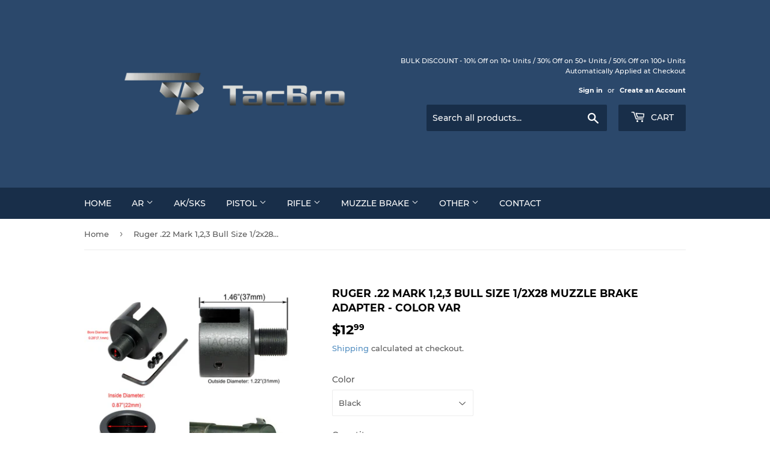

--- FILE ---
content_type: text/html; charset=utf-8
request_url: https://tacbrousa.com/products/ruger-22-mark-1-2-3-bull-size-1-2x28-muzzle-brake-adapter-color-var
body_size: 22265
content:
<!doctype html>
<html class="no-touch no-js" lang="en">
<head>
  <script>(function(H){H.className=H.className.replace(/\bno-js\b/,'js')})(document.documentElement)</script>
  <!-- Basic page needs ================================================== -->
  <meta charset="utf-8">
  <meta http-equiv="X-UA-Compatible" content="IE=edge,chrome=1">
  <meta name="google-site-verification" content="w5ckc1KdAH2mP9iolTOcG5bwVjn1SLQ8OsHKzo_IvOU" />

  

  <!-- Title and description ================================================== -->
  <title>
  Ruger .22 Mark 1,2,3 Bull Size 1/2x28 Muzzle Brake Adapter - Color Var &ndash; TacBroUSA
  </title>

  
    <meta name="description" content="PRODUCT DESCRIPTION Material: High Quality Aluminum Construction 6061-T6 Color Anodized Finish Bull Size 1/2&quot;x28 Muzzle Brake Adapter For Ruger .22 Mark 1,2,3(Bull Size) Length: 1.46&quot; Outside Diameter: 1.22&quot; Inside Diameter: 0.87&quot; Bore Diameter: 0.28&quot; 3 set screws and Allen wrench included 1PC 223 Crush Washer Included">
  

  <!-- Product meta ================================================== -->
  <!-- /snippets/social-meta-tags.liquid -->




<meta property="og:site_name" content="TacBroUSA">
<meta property="og:url" content="https://tacbrousa.com/products/ruger-22-mark-1-2-3-bull-size-1-2x28-muzzle-brake-adapter-color-var">
<meta property="og:title" content="Ruger .22 Mark 1,2,3 Bull Size 1/2x28 Muzzle Brake Adapter - Color Var">
<meta property="og:type" content="product">
<meta property="og:description" content="PRODUCT DESCRIPTION Material: High Quality Aluminum Construction 6061-T6 Color Anodized Finish Bull Size 1/2&quot;x28 Muzzle Brake Adapter For Ruger .22 Mark 1,2,3(Bull Size) Length: 1.46&quot; Outside Diameter: 1.22&quot; Inside Diameter: 0.87&quot; Bore Diameter: 0.28&quot; 3 set screws and Allen wrench included 1PC 223 Crush Washer Included">

  <meta property="og:price:amount" content="12.99">
  <meta property="og:price:currency" content="USD">

<meta property="og:image" content="http://tacbrousa.com/cdn/shop/products/AD-Mark-Bull_1200x1200.jpg?v=1641596338"><meta property="og:image" content="http://tacbrousa.com/cdn/shop/products/AD-Mark-Bull-B_1200x1200.jpg?v=1646769292"><meta property="og:image" content="http://tacbrousa.com/cdn/shop/products/AD-Mark-Bull-Blue_1200x1200.jpg?v=1646769292">
<meta property="og:image:secure_url" content="https://tacbrousa.com/cdn/shop/products/AD-Mark-Bull_1200x1200.jpg?v=1641596338"><meta property="og:image:secure_url" content="https://tacbrousa.com/cdn/shop/products/AD-Mark-Bull-B_1200x1200.jpg?v=1646769292"><meta property="og:image:secure_url" content="https://tacbrousa.com/cdn/shop/products/AD-Mark-Bull-Blue_1200x1200.jpg?v=1646769292">


<meta name="twitter:card" content="summary_large_image">
<meta name="twitter:title" content="Ruger .22 Mark 1,2,3 Bull Size 1/2x28 Muzzle Brake Adapter - Color Var">
<meta name="twitter:description" content="PRODUCT DESCRIPTION Material: High Quality Aluminum Construction 6061-T6 Color Anodized Finish Bull Size 1/2&quot;x28 Muzzle Brake Adapter For Ruger .22 Mark 1,2,3(Bull Size) Length: 1.46&quot; Outside Diameter: 1.22&quot; Inside Diameter: 0.87&quot; Bore Diameter: 0.28&quot; 3 set screws and Allen wrench included 1PC 223 Crush Washer Included">


  <!-- CSS3 variables ================================================== -->
  <style data-shopify>
  :root {
    --color-body-text: #585858;
    --color-body: #ffffff;
  }
</style>


  <!-- Helpers ================================================== -->
  <link rel="canonical" href="https://tacbrousa.com/products/ruger-22-mark-1-2-3-bull-size-1-2x28-muzzle-brake-adapter-color-var">
  <meta name="viewport" content="width=device-width,initial-scale=1">

  <!-- CSS ================================================== -->
  <link href="//tacbrousa.com/cdn/shop/t/3/assets/theme.scss.css?v=4192325901329722991745466286" rel="stylesheet" type="text/css" media="all" />

  <script>

    var moneyFormat = '${{amount}}';

    var theme = {
      strings:{
        product:{
          unavailable: "Unavailable",
          will_be_in_stock_after:"Will be in stock after [date]",
          only_left:"Only 1 left!",
          unitPrice: "Unit price",
          unitPriceSeparator: "per"
        },
        navigation:{
          more_link: "More"
        },
        map:{
          addressError: "Error looking up that address",
          addressNoResults: "No results for that address",
          addressQueryLimit: "You have exceeded the Google API usage limit. Consider upgrading to a \u003ca href=\"https:\/\/developers.google.com\/maps\/premium\/usage-limits\"\u003ePremium Plan\u003c\/a\u003e.",
          authError: "There was a problem authenticating your Google Maps API Key."
        }
      },
      settings:{
        cartType: "modal"
      }
    };</script>

  <!-- Header hook for plugins ================================================== -->
  <script>window.performance && window.performance.mark && window.performance.mark('shopify.content_for_header.start');</script><meta id="shopify-digital-wallet" name="shopify-digital-wallet" content="/60805906645/digital_wallets/dialog">
<link rel="alternate" type="application/json+oembed" href="https://tacbrousa.com/products/ruger-22-mark-1-2-3-bull-size-1-2x28-muzzle-brake-adapter-color-var.oembed">
<script async="async" src="/checkouts/internal/preloads.js?locale=en-US"></script>
<script id="shopify-features" type="application/json">{"accessToken":"4869de19df3b2ecbbecedc68714d3ff0","betas":["rich-media-storefront-analytics"],"domain":"tacbrousa.com","predictiveSearch":true,"shopId":60805906645,"locale":"en"}</script>
<script>var Shopify = Shopify || {};
Shopify.shop = "tacbrousa.myshopify.com";
Shopify.locale = "en";
Shopify.currency = {"active":"USD","rate":"1.0"};
Shopify.country = "US";
Shopify.theme = {"name":"Supply","id":129269104853,"schema_name":"Supply","schema_version":"9.5.3","theme_store_id":679,"role":"main"};
Shopify.theme.handle = "null";
Shopify.theme.style = {"id":null,"handle":null};
Shopify.cdnHost = "tacbrousa.com/cdn";
Shopify.routes = Shopify.routes || {};
Shopify.routes.root = "/";</script>
<script type="module">!function(o){(o.Shopify=o.Shopify||{}).modules=!0}(window);</script>
<script>!function(o){function n(){var o=[];function n(){o.push(Array.prototype.slice.apply(arguments))}return n.q=o,n}var t=o.Shopify=o.Shopify||{};t.loadFeatures=n(),t.autoloadFeatures=n()}(window);</script>
<script id="shop-js-analytics" type="application/json">{"pageType":"product"}</script>
<script defer="defer" async type="module" src="//tacbrousa.com/cdn/shopifycloud/shop-js/modules/v2/client.init-shop-cart-sync_BApSsMSl.en.esm.js"></script>
<script defer="defer" async type="module" src="//tacbrousa.com/cdn/shopifycloud/shop-js/modules/v2/chunk.common_CBoos6YZ.esm.js"></script>
<script type="module">
  await import("//tacbrousa.com/cdn/shopifycloud/shop-js/modules/v2/client.init-shop-cart-sync_BApSsMSl.en.esm.js");
await import("//tacbrousa.com/cdn/shopifycloud/shop-js/modules/v2/chunk.common_CBoos6YZ.esm.js");

  window.Shopify.SignInWithShop?.initShopCartSync?.({"fedCMEnabled":true,"windoidEnabled":true});

</script>
<script id="__st">var __st={"a":60805906645,"offset":-28800,"reqid":"b3ac17f6-86e6-4ef7-9dc4-60bdbf246d15-1768877571","pageurl":"tacbrousa.com\/products\/ruger-22-mark-1-2-3-bull-size-1-2x28-muzzle-brake-adapter-color-var","u":"9c9ad5aaa0ef","p":"product","rtyp":"product","rid":7510965289173};</script>
<script>window.ShopifyPaypalV4VisibilityTracking = true;</script>
<script id="captcha-bootstrap">!function(){'use strict';const t='contact',e='account',n='new_comment',o=[[t,t],['blogs',n],['comments',n],[t,'customer']],c=[[e,'customer_login'],[e,'guest_login'],[e,'recover_customer_password'],[e,'create_customer']],r=t=>t.map((([t,e])=>`form[action*='/${t}']:not([data-nocaptcha='true']) input[name='form_type'][value='${e}']`)).join(','),a=t=>()=>t?[...document.querySelectorAll(t)].map((t=>t.form)):[];function s(){const t=[...o],e=r(t);return a(e)}const i='password',u='form_key',d=['recaptcha-v3-token','g-recaptcha-response','h-captcha-response',i],f=()=>{try{return window.sessionStorage}catch{return}},m='__shopify_v',_=t=>t.elements[u];function p(t,e,n=!1){try{const o=window.sessionStorage,c=JSON.parse(o.getItem(e)),{data:r}=function(t){const{data:e,action:n}=t;return t[m]||n?{data:e,action:n}:{data:t,action:n}}(c);for(const[e,n]of Object.entries(r))t.elements[e]&&(t.elements[e].value=n);n&&o.removeItem(e)}catch(o){console.error('form repopulation failed',{error:o})}}const l='form_type',E='cptcha';function T(t){t.dataset[E]=!0}const w=window,h=w.document,L='Shopify',v='ce_forms',y='captcha';let A=!1;((t,e)=>{const n=(g='f06e6c50-85a8-45c8-87d0-21a2b65856fe',I='https://cdn.shopify.com/shopifycloud/storefront-forms-hcaptcha/ce_storefront_forms_captcha_hcaptcha.v1.5.2.iife.js',D={infoText:'Protected by hCaptcha',privacyText:'Privacy',termsText:'Terms'},(t,e,n)=>{const o=w[L][v],c=o.bindForm;if(c)return c(t,g,e,D).then(n);var r;o.q.push([[t,g,e,D],n]),r=I,A||(h.body.append(Object.assign(h.createElement('script'),{id:'captcha-provider',async:!0,src:r})),A=!0)});var g,I,D;w[L]=w[L]||{},w[L][v]=w[L][v]||{},w[L][v].q=[],w[L][y]=w[L][y]||{},w[L][y].protect=function(t,e){n(t,void 0,e),T(t)},Object.freeze(w[L][y]),function(t,e,n,w,h,L){const[v,y,A,g]=function(t,e,n){const i=e?o:[],u=t?c:[],d=[...i,...u],f=r(d),m=r(i),_=r(d.filter((([t,e])=>n.includes(e))));return[a(f),a(m),a(_),s()]}(w,h,L),I=t=>{const e=t.target;return e instanceof HTMLFormElement?e:e&&e.form},D=t=>v().includes(t);t.addEventListener('submit',(t=>{const e=I(t);if(!e)return;const n=D(e)&&!e.dataset.hcaptchaBound&&!e.dataset.recaptchaBound,o=_(e),c=g().includes(e)&&(!o||!o.value);(n||c)&&t.preventDefault(),c&&!n&&(function(t){try{if(!f())return;!function(t){const e=f();if(!e)return;const n=_(t);if(!n)return;const o=n.value;o&&e.removeItem(o)}(t);const e=Array.from(Array(32),(()=>Math.random().toString(36)[2])).join('');!function(t,e){_(t)||t.append(Object.assign(document.createElement('input'),{type:'hidden',name:u})),t.elements[u].value=e}(t,e),function(t,e){const n=f();if(!n)return;const o=[...t.querySelectorAll(`input[type='${i}']`)].map((({name:t})=>t)),c=[...d,...o],r={};for(const[a,s]of new FormData(t).entries())c.includes(a)||(r[a]=s);n.setItem(e,JSON.stringify({[m]:1,action:t.action,data:r}))}(t,e)}catch(e){console.error('failed to persist form',e)}}(e),e.submit())}));const S=(t,e)=>{t&&!t.dataset[E]&&(n(t,e.some((e=>e===t))),T(t))};for(const o of['focusin','change'])t.addEventListener(o,(t=>{const e=I(t);D(e)&&S(e,y())}));const B=e.get('form_key'),M=e.get(l),P=B&&M;t.addEventListener('DOMContentLoaded',(()=>{const t=y();if(P)for(const e of t)e.elements[l].value===M&&p(e,B);[...new Set([...A(),...v().filter((t=>'true'===t.dataset.shopifyCaptcha))])].forEach((e=>S(e,t)))}))}(h,new URLSearchParams(w.location.search),n,t,e,['guest_login'])})(!0,!0)}();</script>
<script integrity="sha256-4kQ18oKyAcykRKYeNunJcIwy7WH5gtpwJnB7kiuLZ1E=" data-source-attribution="shopify.loadfeatures" defer="defer" src="//tacbrousa.com/cdn/shopifycloud/storefront/assets/storefront/load_feature-a0a9edcb.js" crossorigin="anonymous"></script>
<script data-source-attribution="shopify.dynamic_checkout.dynamic.init">var Shopify=Shopify||{};Shopify.PaymentButton=Shopify.PaymentButton||{isStorefrontPortableWallets:!0,init:function(){window.Shopify.PaymentButton.init=function(){};var t=document.createElement("script");t.src="https://tacbrousa.com/cdn/shopifycloud/portable-wallets/latest/portable-wallets.en.js",t.type="module",document.head.appendChild(t)}};
</script>
<script data-source-attribution="shopify.dynamic_checkout.buyer_consent">
  function portableWalletsHideBuyerConsent(e){var t=document.getElementById("shopify-buyer-consent"),n=document.getElementById("shopify-subscription-policy-button");t&&n&&(t.classList.add("hidden"),t.setAttribute("aria-hidden","true"),n.removeEventListener("click",e))}function portableWalletsShowBuyerConsent(e){var t=document.getElementById("shopify-buyer-consent"),n=document.getElementById("shopify-subscription-policy-button");t&&n&&(t.classList.remove("hidden"),t.removeAttribute("aria-hidden"),n.addEventListener("click",e))}window.Shopify?.PaymentButton&&(window.Shopify.PaymentButton.hideBuyerConsent=portableWalletsHideBuyerConsent,window.Shopify.PaymentButton.showBuyerConsent=portableWalletsShowBuyerConsent);
</script>
<script>
  function portableWalletsCleanup(e){e&&e.src&&console.error("Failed to load portable wallets script "+e.src);var t=document.querySelectorAll("shopify-accelerated-checkout .shopify-payment-button__skeleton, shopify-accelerated-checkout-cart .wallet-cart-button__skeleton"),e=document.getElementById("shopify-buyer-consent");for(let e=0;e<t.length;e++)t[e].remove();e&&e.remove()}function portableWalletsNotLoadedAsModule(e){e instanceof ErrorEvent&&"string"==typeof e.message&&e.message.includes("import.meta")&&"string"==typeof e.filename&&e.filename.includes("portable-wallets")&&(window.removeEventListener("error",portableWalletsNotLoadedAsModule),window.Shopify.PaymentButton.failedToLoad=e,"loading"===document.readyState?document.addEventListener("DOMContentLoaded",window.Shopify.PaymentButton.init):window.Shopify.PaymentButton.init())}window.addEventListener("error",portableWalletsNotLoadedAsModule);
</script>

<script type="module" src="https://tacbrousa.com/cdn/shopifycloud/portable-wallets/latest/portable-wallets.en.js" onError="portableWalletsCleanup(this)" crossorigin="anonymous"></script>
<script nomodule>
  document.addEventListener("DOMContentLoaded", portableWalletsCleanup);
</script>

<link id="shopify-accelerated-checkout-styles" rel="stylesheet" media="screen" href="https://tacbrousa.com/cdn/shopifycloud/portable-wallets/latest/accelerated-checkout-backwards-compat.css" crossorigin="anonymous">
<style id="shopify-accelerated-checkout-cart">
        #shopify-buyer-consent {
  margin-top: 1em;
  display: inline-block;
  width: 100%;
}

#shopify-buyer-consent.hidden {
  display: none;
}

#shopify-subscription-policy-button {
  background: none;
  border: none;
  padding: 0;
  text-decoration: underline;
  font-size: inherit;
  cursor: pointer;
}

#shopify-subscription-policy-button::before {
  box-shadow: none;
}

      </style>

<script>window.performance && window.performance.mark && window.performance.mark('shopify.content_for_header.end');</script>

  
  

  <script src="//tacbrousa.com/cdn/shop/t/3/assets/jquery-2.2.3.min.js?v=58211863146907186831638555654" type="text/javascript"></script>

  <script src="//tacbrousa.com/cdn/shop/t/3/assets/lazysizes.min.js?v=8147953233334221341638555655" async="async"></script>
  <script src="//tacbrousa.com/cdn/shop/t/3/assets/vendor.js?v=106177282645720727331638555657" defer="defer"></script>
  <script src="//tacbrousa.com/cdn/shop/t/3/assets/theme.js?v=8756856857736833641638555675" defer="defer"></script>


<link href="https://monorail-edge.shopifysvc.com" rel="dns-prefetch">
<script>(function(){if ("sendBeacon" in navigator && "performance" in window) {try {var session_token_from_headers = performance.getEntriesByType('navigation')[0].serverTiming.find(x => x.name == '_s').description;} catch {var session_token_from_headers = undefined;}var session_cookie_matches = document.cookie.match(/_shopify_s=([^;]*)/);var session_token_from_cookie = session_cookie_matches && session_cookie_matches.length === 2 ? session_cookie_matches[1] : "";var session_token = session_token_from_headers || session_token_from_cookie || "";function handle_abandonment_event(e) {var entries = performance.getEntries().filter(function(entry) {return /monorail-edge.shopifysvc.com/.test(entry.name);});if (!window.abandonment_tracked && entries.length === 0) {window.abandonment_tracked = true;var currentMs = Date.now();var navigation_start = performance.timing.navigationStart;var payload = {shop_id: 60805906645,url: window.location.href,navigation_start,duration: currentMs - navigation_start,session_token,page_type: "product"};window.navigator.sendBeacon("https://monorail-edge.shopifysvc.com/v1/produce", JSON.stringify({schema_id: "online_store_buyer_site_abandonment/1.1",payload: payload,metadata: {event_created_at_ms: currentMs,event_sent_at_ms: currentMs}}));}}window.addEventListener('pagehide', handle_abandonment_event);}}());</script>
<script id="web-pixels-manager-setup">(function e(e,d,r,n,o){if(void 0===o&&(o={}),!Boolean(null===(a=null===(i=window.Shopify)||void 0===i?void 0:i.analytics)||void 0===a?void 0:a.replayQueue)){var i,a;window.Shopify=window.Shopify||{};var t=window.Shopify;t.analytics=t.analytics||{};var s=t.analytics;s.replayQueue=[],s.publish=function(e,d,r){return s.replayQueue.push([e,d,r]),!0};try{self.performance.mark("wpm:start")}catch(e){}var l=function(){var e={modern:/Edge?\/(1{2}[4-9]|1[2-9]\d|[2-9]\d{2}|\d{4,})\.\d+(\.\d+|)|Firefox\/(1{2}[4-9]|1[2-9]\d|[2-9]\d{2}|\d{4,})\.\d+(\.\d+|)|Chrom(ium|e)\/(9{2}|\d{3,})\.\d+(\.\d+|)|(Maci|X1{2}).+ Version\/(15\.\d+|(1[6-9]|[2-9]\d|\d{3,})\.\d+)([,.]\d+|)( \(\w+\)|)( Mobile\/\w+|) Safari\/|Chrome.+OPR\/(9{2}|\d{3,})\.\d+\.\d+|(CPU[ +]OS|iPhone[ +]OS|CPU[ +]iPhone|CPU IPhone OS|CPU iPad OS)[ +]+(15[._]\d+|(1[6-9]|[2-9]\d|\d{3,})[._]\d+)([._]\d+|)|Android:?[ /-](13[3-9]|1[4-9]\d|[2-9]\d{2}|\d{4,})(\.\d+|)(\.\d+|)|Android.+Firefox\/(13[5-9]|1[4-9]\d|[2-9]\d{2}|\d{4,})\.\d+(\.\d+|)|Android.+Chrom(ium|e)\/(13[3-9]|1[4-9]\d|[2-9]\d{2}|\d{4,})\.\d+(\.\d+|)|SamsungBrowser\/([2-9]\d|\d{3,})\.\d+/,legacy:/Edge?\/(1[6-9]|[2-9]\d|\d{3,})\.\d+(\.\d+|)|Firefox\/(5[4-9]|[6-9]\d|\d{3,})\.\d+(\.\d+|)|Chrom(ium|e)\/(5[1-9]|[6-9]\d|\d{3,})\.\d+(\.\d+|)([\d.]+$|.*Safari\/(?![\d.]+ Edge\/[\d.]+$))|(Maci|X1{2}).+ Version\/(10\.\d+|(1[1-9]|[2-9]\d|\d{3,})\.\d+)([,.]\d+|)( \(\w+\)|)( Mobile\/\w+|) Safari\/|Chrome.+OPR\/(3[89]|[4-9]\d|\d{3,})\.\d+\.\d+|(CPU[ +]OS|iPhone[ +]OS|CPU[ +]iPhone|CPU IPhone OS|CPU iPad OS)[ +]+(10[._]\d+|(1[1-9]|[2-9]\d|\d{3,})[._]\d+)([._]\d+|)|Android:?[ /-](13[3-9]|1[4-9]\d|[2-9]\d{2}|\d{4,})(\.\d+|)(\.\d+|)|Mobile Safari.+OPR\/([89]\d|\d{3,})\.\d+\.\d+|Android.+Firefox\/(13[5-9]|1[4-9]\d|[2-9]\d{2}|\d{4,})\.\d+(\.\d+|)|Android.+Chrom(ium|e)\/(13[3-9]|1[4-9]\d|[2-9]\d{2}|\d{4,})\.\d+(\.\d+|)|Android.+(UC? ?Browser|UCWEB|U3)[ /]?(15\.([5-9]|\d{2,})|(1[6-9]|[2-9]\d|\d{3,})\.\d+)\.\d+|SamsungBrowser\/(5\.\d+|([6-9]|\d{2,})\.\d+)|Android.+MQ{2}Browser\/(14(\.(9|\d{2,})|)|(1[5-9]|[2-9]\d|\d{3,})(\.\d+|))(\.\d+|)|K[Aa][Ii]OS\/(3\.\d+|([4-9]|\d{2,})\.\d+)(\.\d+|)/},d=e.modern,r=e.legacy,n=navigator.userAgent;return n.match(d)?"modern":n.match(r)?"legacy":"unknown"}(),u="modern"===l?"modern":"legacy",c=(null!=n?n:{modern:"",legacy:""})[u],f=function(e){return[e.baseUrl,"/wpm","/b",e.hashVersion,"modern"===e.buildTarget?"m":"l",".js"].join("")}({baseUrl:d,hashVersion:r,buildTarget:u}),m=function(e){var d=e.version,r=e.bundleTarget,n=e.surface,o=e.pageUrl,i=e.monorailEndpoint;return{emit:function(e){var a=e.status,t=e.errorMsg,s=(new Date).getTime(),l=JSON.stringify({metadata:{event_sent_at_ms:s},events:[{schema_id:"web_pixels_manager_load/3.1",payload:{version:d,bundle_target:r,page_url:o,status:a,surface:n,error_msg:t},metadata:{event_created_at_ms:s}}]});if(!i)return console&&console.warn&&console.warn("[Web Pixels Manager] No Monorail endpoint provided, skipping logging."),!1;try{return self.navigator.sendBeacon.bind(self.navigator)(i,l)}catch(e){}var u=new XMLHttpRequest;try{return u.open("POST",i,!0),u.setRequestHeader("Content-Type","text/plain"),u.send(l),!0}catch(e){return console&&console.warn&&console.warn("[Web Pixels Manager] Got an unhandled error while logging to Monorail."),!1}}}}({version:r,bundleTarget:l,surface:e.surface,pageUrl:self.location.href,monorailEndpoint:e.monorailEndpoint});try{o.browserTarget=l,function(e){var d=e.src,r=e.async,n=void 0===r||r,o=e.onload,i=e.onerror,a=e.sri,t=e.scriptDataAttributes,s=void 0===t?{}:t,l=document.createElement("script"),u=document.querySelector("head"),c=document.querySelector("body");if(l.async=n,l.src=d,a&&(l.integrity=a,l.crossOrigin="anonymous"),s)for(var f in s)if(Object.prototype.hasOwnProperty.call(s,f))try{l.dataset[f]=s[f]}catch(e){}if(o&&l.addEventListener("load",o),i&&l.addEventListener("error",i),u)u.appendChild(l);else{if(!c)throw new Error("Did not find a head or body element to append the script");c.appendChild(l)}}({src:f,async:!0,onload:function(){if(!function(){var e,d;return Boolean(null===(d=null===(e=window.Shopify)||void 0===e?void 0:e.analytics)||void 0===d?void 0:d.initialized)}()){var d=window.webPixelsManager.init(e)||void 0;if(d){var r=window.Shopify.analytics;r.replayQueue.forEach((function(e){var r=e[0],n=e[1],o=e[2];d.publishCustomEvent(r,n,o)})),r.replayQueue=[],r.publish=d.publishCustomEvent,r.visitor=d.visitor,r.initialized=!0}}},onerror:function(){return m.emit({status:"failed",errorMsg:"".concat(f," has failed to load")})},sri:function(e){var d=/^sha384-[A-Za-z0-9+/=]+$/;return"string"==typeof e&&d.test(e)}(c)?c:"",scriptDataAttributes:o}),m.emit({status:"loading"})}catch(e){m.emit({status:"failed",errorMsg:(null==e?void 0:e.message)||"Unknown error"})}}})({shopId: 60805906645,storefrontBaseUrl: "https://tacbrousa.com",extensionsBaseUrl: "https://extensions.shopifycdn.com/cdn/shopifycloud/web-pixels-manager",monorailEndpoint: "https://monorail-edge.shopifysvc.com/unstable/produce_batch",surface: "storefront-renderer",enabledBetaFlags: ["2dca8a86"],webPixelsConfigList: [{"id":"shopify-app-pixel","configuration":"{}","eventPayloadVersion":"v1","runtimeContext":"STRICT","scriptVersion":"0450","apiClientId":"shopify-pixel","type":"APP","privacyPurposes":["ANALYTICS","MARKETING"]},{"id":"shopify-custom-pixel","eventPayloadVersion":"v1","runtimeContext":"LAX","scriptVersion":"0450","apiClientId":"shopify-pixel","type":"CUSTOM","privacyPurposes":["ANALYTICS","MARKETING"]}],isMerchantRequest: false,initData: {"shop":{"name":"TacBroUSA","paymentSettings":{"currencyCode":"USD"},"myshopifyDomain":"tacbrousa.myshopify.com","countryCode":"US","storefrontUrl":"https:\/\/tacbrousa.com"},"customer":null,"cart":null,"checkout":null,"productVariants":[{"price":{"amount":12.99,"currencyCode":"USD"},"product":{"title":"Ruger .22 Mark 1,2,3 Bull Size 1\/2x28 Muzzle Brake Adapter - Color Var","vendor":"TacBroUSA","id":"7510965289173","untranslatedTitle":"Ruger .22 Mark 1,2,3 Bull Size 1\/2x28 Muzzle Brake Adapter - Color Var","url":"\/products\/ruger-22-mark-1-2-3-bull-size-1-2x28-muzzle-brake-adapter-color-var","type":""},"id":"42380229968085","image":{"src":"\/\/tacbrousa.com\/cdn\/shop\/products\/AD-Mark-Bull-B.jpg?v=1646769292"},"sku":"AD-MarkBull-B","title":"Black","untranslatedTitle":"Black"},{"price":{"amount":12.99,"currencyCode":"USD"},"product":{"title":"Ruger .22 Mark 1,2,3 Bull Size 1\/2x28 Muzzle Brake Adapter - Color Var","vendor":"TacBroUSA","id":"7510965289173","untranslatedTitle":"Ruger .22 Mark 1,2,3 Bull Size 1\/2x28 Muzzle Brake Adapter - Color Var","url":"\/products\/ruger-22-mark-1-2-3-bull-size-1-2x28-muzzle-brake-adapter-color-var","type":""},"id":"42380230000853","image":{"src":"\/\/tacbrousa.com\/cdn\/shop\/products\/AD-Mark-Bull-SS.jpg?v=1646769292"},"sku":"AD-MarkBull-SS","title":"Silver","untranslatedTitle":"Silver"},{"price":{"amount":12.99,"currencyCode":"USD"},"product":{"title":"Ruger .22 Mark 1,2,3 Bull Size 1\/2x28 Muzzle Brake Adapter - Color Var","vendor":"TacBroUSA","id":"7510965289173","untranslatedTitle":"Ruger .22 Mark 1,2,3 Bull Size 1\/2x28 Muzzle Brake Adapter - Color Var","url":"\/products\/ruger-22-mark-1-2-3-bull-size-1-2x28-muzzle-brake-adapter-color-var","type":""},"id":"42380230033621","image":{"src":"\/\/tacbrousa.com\/cdn\/shop\/products\/AD-Mark-Bull-GD.jpg?v=1646769292"},"sku":"AD-MarkBull-Gold","title":"Gold","untranslatedTitle":"Gold"},{"price":{"amount":12.99,"currencyCode":"USD"},"product":{"title":"Ruger .22 Mark 1,2,3 Bull Size 1\/2x28 Muzzle Brake Adapter - Color Var","vendor":"TacBroUSA","id":"7510965289173","untranslatedTitle":"Ruger .22 Mark 1,2,3 Bull Size 1\/2x28 Muzzle Brake Adapter - Color Var","url":"\/products\/ruger-22-mark-1-2-3-bull-size-1-2x28-muzzle-brake-adapter-color-var","type":""},"id":"42380230066389","image":{"src":"\/\/tacbrousa.com\/cdn\/shop\/products\/AD-Mark-Bull-Blue.jpg?v=1646769292"},"sku":"AD-MarkBull-Blue","title":"Blue","untranslatedTitle":"Blue"},{"price":{"amount":12.99,"currencyCode":"USD"},"product":{"title":"Ruger .22 Mark 1,2,3 Bull Size 1\/2x28 Muzzle Brake Adapter - Color Var","vendor":"TacBroUSA","id":"7510965289173","untranslatedTitle":"Ruger .22 Mark 1,2,3 Bull Size 1\/2x28 Muzzle Brake Adapter - Color Var","url":"\/products\/ruger-22-mark-1-2-3-bull-size-1-2x28-muzzle-brake-adapter-color-var","type":""},"id":"42380230099157","image":{"src":"\/\/tacbrousa.com\/cdn\/shop\/products\/AD-Mark-Bull-R.jpg?v=1646769292"},"sku":"AD-MarkBull-Red","title":"Red","untranslatedTitle":"Red"}],"purchasingCompany":null},},"https://tacbrousa.com/cdn","fcfee988w5aeb613cpc8e4bc33m6693e112",{"modern":"","legacy":""},{"shopId":"60805906645","storefrontBaseUrl":"https:\/\/tacbrousa.com","extensionBaseUrl":"https:\/\/extensions.shopifycdn.com\/cdn\/shopifycloud\/web-pixels-manager","surface":"storefront-renderer","enabledBetaFlags":"[\"2dca8a86\"]","isMerchantRequest":"false","hashVersion":"fcfee988w5aeb613cpc8e4bc33m6693e112","publish":"custom","events":"[[\"page_viewed\",{}],[\"product_viewed\",{\"productVariant\":{\"price\":{\"amount\":12.99,\"currencyCode\":\"USD\"},\"product\":{\"title\":\"Ruger .22 Mark 1,2,3 Bull Size 1\/2x28 Muzzle Brake Adapter - Color Var\",\"vendor\":\"TacBroUSA\",\"id\":\"7510965289173\",\"untranslatedTitle\":\"Ruger .22 Mark 1,2,3 Bull Size 1\/2x28 Muzzle Brake Adapter - Color Var\",\"url\":\"\/products\/ruger-22-mark-1-2-3-bull-size-1-2x28-muzzle-brake-adapter-color-var\",\"type\":\"\"},\"id\":\"42380229968085\",\"image\":{\"src\":\"\/\/tacbrousa.com\/cdn\/shop\/products\/AD-Mark-Bull-B.jpg?v=1646769292\"},\"sku\":\"AD-MarkBull-B\",\"title\":\"Black\",\"untranslatedTitle\":\"Black\"}}]]"});</script><script>
  window.ShopifyAnalytics = window.ShopifyAnalytics || {};
  window.ShopifyAnalytics.meta = window.ShopifyAnalytics.meta || {};
  window.ShopifyAnalytics.meta.currency = 'USD';
  var meta = {"product":{"id":7510965289173,"gid":"gid:\/\/shopify\/Product\/7510965289173","vendor":"TacBroUSA","type":"","handle":"ruger-22-mark-1-2-3-bull-size-1-2x28-muzzle-brake-adapter-color-var","variants":[{"id":42380229968085,"price":1299,"name":"Ruger .22 Mark 1,2,3 Bull Size 1\/2x28 Muzzle Brake Adapter - Color Var - Black","public_title":"Black","sku":"AD-MarkBull-B"},{"id":42380230000853,"price":1299,"name":"Ruger .22 Mark 1,2,3 Bull Size 1\/2x28 Muzzle Brake Adapter - Color Var - Silver","public_title":"Silver","sku":"AD-MarkBull-SS"},{"id":42380230033621,"price":1299,"name":"Ruger .22 Mark 1,2,3 Bull Size 1\/2x28 Muzzle Brake Adapter - Color Var - Gold","public_title":"Gold","sku":"AD-MarkBull-Gold"},{"id":42380230066389,"price":1299,"name":"Ruger .22 Mark 1,2,3 Bull Size 1\/2x28 Muzzle Brake Adapter - Color Var - Blue","public_title":"Blue","sku":"AD-MarkBull-Blue"},{"id":42380230099157,"price":1299,"name":"Ruger .22 Mark 1,2,3 Bull Size 1\/2x28 Muzzle Brake Adapter - Color Var - Red","public_title":"Red","sku":"AD-MarkBull-Red"}],"remote":false},"page":{"pageType":"product","resourceType":"product","resourceId":7510965289173,"requestId":"b3ac17f6-86e6-4ef7-9dc4-60bdbf246d15-1768877571"}};
  for (var attr in meta) {
    window.ShopifyAnalytics.meta[attr] = meta[attr];
  }
</script>
<script class="analytics">
  (function () {
    var customDocumentWrite = function(content) {
      var jquery = null;

      if (window.jQuery) {
        jquery = window.jQuery;
      } else if (window.Checkout && window.Checkout.$) {
        jquery = window.Checkout.$;
      }

      if (jquery) {
        jquery('body').append(content);
      }
    };

    var hasLoggedConversion = function(token) {
      if (token) {
        return document.cookie.indexOf('loggedConversion=' + token) !== -1;
      }
      return false;
    }

    var setCookieIfConversion = function(token) {
      if (token) {
        var twoMonthsFromNow = new Date(Date.now());
        twoMonthsFromNow.setMonth(twoMonthsFromNow.getMonth() + 2);

        document.cookie = 'loggedConversion=' + token + '; expires=' + twoMonthsFromNow;
      }
    }

    var trekkie = window.ShopifyAnalytics.lib = window.trekkie = window.trekkie || [];
    if (trekkie.integrations) {
      return;
    }
    trekkie.methods = [
      'identify',
      'page',
      'ready',
      'track',
      'trackForm',
      'trackLink'
    ];
    trekkie.factory = function(method) {
      return function() {
        var args = Array.prototype.slice.call(arguments);
        args.unshift(method);
        trekkie.push(args);
        return trekkie;
      };
    };
    for (var i = 0; i < trekkie.methods.length; i++) {
      var key = trekkie.methods[i];
      trekkie[key] = trekkie.factory(key);
    }
    trekkie.load = function(config) {
      trekkie.config = config || {};
      trekkie.config.initialDocumentCookie = document.cookie;
      var first = document.getElementsByTagName('script')[0];
      var script = document.createElement('script');
      script.type = 'text/javascript';
      script.onerror = function(e) {
        var scriptFallback = document.createElement('script');
        scriptFallback.type = 'text/javascript';
        scriptFallback.onerror = function(error) {
                var Monorail = {
      produce: function produce(monorailDomain, schemaId, payload) {
        var currentMs = new Date().getTime();
        var event = {
          schema_id: schemaId,
          payload: payload,
          metadata: {
            event_created_at_ms: currentMs,
            event_sent_at_ms: currentMs
          }
        };
        return Monorail.sendRequest("https://" + monorailDomain + "/v1/produce", JSON.stringify(event));
      },
      sendRequest: function sendRequest(endpointUrl, payload) {
        // Try the sendBeacon API
        if (window && window.navigator && typeof window.navigator.sendBeacon === 'function' && typeof window.Blob === 'function' && !Monorail.isIos12()) {
          var blobData = new window.Blob([payload], {
            type: 'text/plain'
          });

          if (window.navigator.sendBeacon(endpointUrl, blobData)) {
            return true;
          } // sendBeacon was not successful

        } // XHR beacon

        var xhr = new XMLHttpRequest();

        try {
          xhr.open('POST', endpointUrl);
          xhr.setRequestHeader('Content-Type', 'text/plain');
          xhr.send(payload);
        } catch (e) {
          console.log(e);
        }

        return false;
      },
      isIos12: function isIos12() {
        return window.navigator.userAgent.lastIndexOf('iPhone; CPU iPhone OS 12_') !== -1 || window.navigator.userAgent.lastIndexOf('iPad; CPU OS 12_') !== -1;
      }
    };
    Monorail.produce('monorail-edge.shopifysvc.com',
      'trekkie_storefront_load_errors/1.1',
      {shop_id: 60805906645,
      theme_id: 129269104853,
      app_name: "storefront",
      context_url: window.location.href,
      source_url: "//tacbrousa.com/cdn/s/trekkie.storefront.cd680fe47e6c39ca5d5df5f0a32d569bc48c0f27.min.js"});

        };
        scriptFallback.async = true;
        scriptFallback.src = '//tacbrousa.com/cdn/s/trekkie.storefront.cd680fe47e6c39ca5d5df5f0a32d569bc48c0f27.min.js';
        first.parentNode.insertBefore(scriptFallback, first);
      };
      script.async = true;
      script.src = '//tacbrousa.com/cdn/s/trekkie.storefront.cd680fe47e6c39ca5d5df5f0a32d569bc48c0f27.min.js';
      first.parentNode.insertBefore(script, first);
    };
    trekkie.load(
      {"Trekkie":{"appName":"storefront","development":false,"defaultAttributes":{"shopId":60805906645,"isMerchantRequest":null,"themeId":129269104853,"themeCityHash":"7376637178180024616","contentLanguage":"en","currency":"USD","eventMetadataId":"afe0e5d3-7333-4956-bd41-ad707e7aae7e"},"isServerSideCookieWritingEnabled":true,"monorailRegion":"shop_domain","enabledBetaFlags":["65f19447"]},"Session Attribution":{},"S2S":{"facebookCapiEnabled":false,"source":"trekkie-storefront-renderer","apiClientId":580111}}
    );

    var loaded = false;
    trekkie.ready(function() {
      if (loaded) return;
      loaded = true;

      window.ShopifyAnalytics.lib = window.trekkie;

      var originalDocumentWrite = document.write;
      document.write = customDocumentWrite;
      try { window.ShopifyAnalytics.merchantGoogleAnalytics.call(this); } catch(error) {};
      document.write = originalDocumentWrite;

      window.ShopifyAnalytics.lib.page(null,{"pageType":"product","resourceType":"product","resourceId":7510965289173,"requestId":"b3ac17f6-86e6-4ef7-9dc4-60bdbf246d15-1768877571","shopifyEmitted":true});

      var match = window.location.pathname.match(/checkouts\/(.+)\/(thank_you|post_purchase)/)
      var token = match? match[1]: undefined;
      if (!hasLoggedConversion(token)) {
        setCookieIfConversion(token);
        window.ShopifyAnalytics.lib.track("Viewed Product",{"currency":"USD","variantId":42380229968085,"productId":7510965289173,"productGid":"gid:\/\/shopify\/Product\/7510965289173","name":"Ruger .22 Mark 1,2,3 Bull Size 1\/2x28 Muzzle Brake Adapter - Color Var - Black","price":"12.99","sku":"AD-MarkBull-B","brand":"TacBroUSA","variant":"Black","category":"","nonInteraction":true,"remote":false},undefined,undefined,{"shopifyEmitted":true});
      window.ShopifyAnalytics.lib.track("monorail:\/\/trekkie_storefront_viewed_product\/1.1",{"currency":"USD","variantId":42380229968085,"productId":7510965289173,"productGid":"gid:\/\/shopify\/Product\/7510965289173","name":"Ruger .22 Mark 1,2,3 Bull Size 1\/2x28 Muzzle Brake Adapter - Color Var - Black","price":"12.99","sku":"AD-MarkBull-B","brand":"TacBroUSA","variant":"Black","category":"","nonInteraction":true,"remote":false,"referer":"https:\/\/tacbrousa.com\/products\/ruger-22-mark-1-2-3-bull-size-1-2x28-muzzle-brake-adapter-color-var"});
      }
    });


        var eventsListenerScript = document.createElement('script');
        eventsListenerScript.async = true;
        eventsListenerScript.src = "//tacbrousa.com/cdn/shopifycloud/storefront/assets/shop_events_listener-3da45d37.js";
        document.getElementsByTagName('head')[0].appendChild(eventsListenerScript);

})();</script>
<script
  defer
  src="https://tacbrousa.com/cdn/shopifycloud/perf-kit/shopify-perf-kit-3.0.4.min.js"
  data-application="storefront-renderer"
  data-shop-id="60805906645"
  data-render-region="gcp-us-central1"
  data-page-type="product"
  data-theme-instance-id="129269104853"
  data-theme-name="Supply"
  data-theme-version="9.5.3"
  data-monorail-region="shop_domain"
  data-resource-timing-sampling-rate="10"
  data-shs="true"
  data-shs-beacon="true"
  data-shs-export-with-fetch="true"
  data-shs-logs-sample-rate="1"
  data-shs-beacon-endpoint="https://tacbrousa.com/api/collect"
></script>
</head>

<body id="ruger-22-mark-1-2-3-bull-size-1-2x28-muzzle-brake-adapter-color-var" class="template-product">

  <div id="shopify-section-header" class="shopify-section header-section"><header class="site-header" role="banner" data-section-id="header" data-section-type="header-section">
  <div class="wrapper">

    <div class="grid--full">
      <div class="grid-item large--one-half">
        
          <div class="h1 header-logo" itemscope itemtype="http://schema.org/Organization">
        
          
          

          <a href="/" itemprop="url">
            <div class="lazyload__image-wrapper no-js header-logo__image" style="max-width:500px;">
              <div style="padding-top:44.448149383127706%;">
                <img class="lazyload js"
                  data-src="//tacbrousa.com/cdn/shop/files/TacBro_{width}x.png?v=1683050719"
                  data-widths="[180, 360, 540, 720, 900, 1080, 1296, 1512, 1728, 2048]"
                  data-aspectratio="2.2498124531132784"
                  data-sizes="auto"
                  alt="TacBroUSA"
                  style="width:500px;">
              </div>
            </div>
            <noscript>
              
              <img src="//tacbrousa.com/cdn/shop/files/TacBro_500x.png?v=1683050719"
                srcset="//tacbrousa.com/cdn/shop/files/TacBro_500x.png?v=1683050719 1x, //tacbrousa.com/cdn/shop/files/TacBro_500x@2x.png?v=1683050719 2x"
                alt="TacBroUSA"
                itemprop="logo"
                style="max-width:500px;">
            </noscript>
          </a>
          
        
          </div>
        
      </div>

      <div class="grid-item large--one-half text-center large--text-right">
        
          <div class="site-header--text-links">
            
              

                <p>BULK DISCOUNT - 10% Off on 10+ Units / 30% Off on 50+ Units / 50% Off on 100+ Units              Automatically Applied at Checkout</p>

              
            

            
              <span class="site-header--meta-links medium-down--hide">
                
                  <a href="/account/login" id="customer_login_link">Sign in</a>
                  <span class="site-header--spacer">or</span>
                  <a href="/account/register" id="customer_register_link">Create an Account</a>
                
              </span>
            
          </div>

          <br class="medium-down--hide">
        

        <form action="/search" method="get" class="search-bar" role="search">
  <input type="hidden" name="type" value="product">

  <input type="search" name="q" value="" placeholder="Search all products..." aria-label="Search all products...">
  <button type="submit" class="search-bar--submit icon-fallback-text">
    <span class="icon icon-search" aria-hidden="true"></span>
    <span class="fallback-text">Search</span>
  </button>
</form>


        <a href="/cart" class="header-cart-btn cart-toggle">
          <span class="icon icon-cart"></span>
          Cart <span class="cart-count cart-badge--desktop hidden-count">0</span>
        </a>
      </div>
    </div>

  </div>
</header>

<div id="mobileNavBar">
  <div class="display-table-cell">
    <button class="menu-toggle mobileNavBar-link" aria-controls="navBar" aria-expanded="false"><span class="icon icon-hamburger" aria-hidden="true"></span>Menu</button>
  </div>
  <div class="display-table-cell">
    <a href="/cart" class="cart-toggle mobileNavBar-link">
      <span class="icon icon-cart"></span>
      Cart <span class="cart-count hidden-count">0</span>
    </a>
  </div>
</div>

<nav class="nav-bar" id="navBar" role="navigation">
  <div class="wrapper">
    <form action="/search" method="get" class="search-bar" role="search">
  <input type="hidden" name="type" value="product">

  <input type="search" name="q" value="" placeholder="Search all products..." aria-label="Search all products...">
  <button type="submit" class="search-bar--submit icon-fallback-text">
    <span class="icon icon-search" aria-hidden="true"></span>
    <span class="fallback-text">Search</span>
  </button>
</form>

    <ul class="mobile-nav" id="MobileNav">
  
  
    
      <li>
        <a
          href="/"
          class="mobile-nav--link"
          data-meganav-type="child"
          >
            Home
        </a>
      </li>
    
  
    
      
      <li
        class="mobile-nav--has-dropdown "
        aria-haspopup="true">
        <a
          href="/collections/ar"
          class="mobile-nav--link"
          data-meganav-type="parent"
          >
            AR
        </a>
        <button class="icon icon-arrow-down mobile-nav--button"
          aria-expanded="false"
          aria-label="AR Menu">
        </button>
        <ul
          id="MenuParent-2"
          class="mobile-nav--dropdown "
          data-meganav-dropdown>
          
            
              <li>
                <a
                  href="/collections/ar-10"
                  class="mobile-nav--link"
                  data-meganav-type="child"
                  >
                    AR 10
                </a>
              </li>
            
          
            
              <li>
                <a
                  href="/collections/ar-15"
                  class="mobile-nav--link"
                  data-meganav-type="child"
                  >
                    AR 15
                </a>
              </li>
            
          
            
              <li>
                <a
                  href="/collections/ar-9mm-1-2x28-tpi"
                  class="mobile-nav--link"
                  data-meganav-type="child"
                  >
                    AR 9MM 1/2x28 TPI
                </a>
              </li>
            
          
            
              <li>
                <a
                  href="/collections/ar-9mm-1-2x36-tpi"
                  class="mobile-nav--link"
                  data-meganav-type="child"
                  >
                    AR 9MM 1/2X36 TPI
                </a>
              </li>
            
          
        </ul>
      </li>
    
  
    
      <li>
        <a
          href="/collections/ak-sks"
          class="mobile-nav--link"
          data-meganav-type="child"
          >
            AK/SKS
        </a>
      </li>
    
  
    
      
      <li
        class="mobile-nav--has-dropdown "
        aria-haspopup="true">
        <a
          href="/collections/pistol"
          class="mobile-nav--link"
          data-meganav-type="parent"
          >
            Pistol
        </a>
        <button class="icon icon-arrow-down mobile-nav--button"
          aria-expanded="false"
          aria-label="Pistol Menu">
        </button>
        <ul
          id="MenuParent-4"
          class="mobile-nav--dropdown "
          data-meganav-dropdown>
          
            
              <li>
                <a
                  href="/collections/glock-p80"
                  class="mobile-nav--link"
                  data-meganav-type="child"
                  >
                    Glock P80
                </a>
              </li>
            
          
            
              <li>
                <a
                  href="/collections/glock-g17-22-33"
                  class="mobile-nav--link"
                  data-meganav-type="child"
                  >
                    GLOCK G17/22/33
                </a>
              </li>
            
          
            
              <li>
                <a
                  href="/collections/glock-g19-23"
                  class="mobile-nav--link"
                  data-meganav-type="child"
                  >
                    GLOCK G19/23
                </a>
              </li>
            
          
            
              <li>
                <a
                  href="/collections/glock-g43"
                  class="mobile-nav--link"
                  data-meganav-type="child"
                  >
                    GLOCK G43
                </a>
              </li>
            
          
            
              <li>
                <a
                  href="/collections/1911"
                  class="mobile-nav--link"
                  data-meganav-type="child"
                  >
                    1911
                </a>
              </li>
            
          
            
              <li>
                <a
                  href="/collections/smith-wesson"
                  class="mobile-nav--link"
                  data-meganav-type="child"
                  >
                    Smith&amp;Wesson
                </a>
              </li>
            
          
            
              <li>
                <a
                  href="/collections/pistol-ruger"
                  class="mobile-nav--link"
                  data-meganav-type="child"
                  >
                    Pistol Ruger
                </a>
              </li>
            
          
            
              <li>
                <a
                  href="/collections/cz"
                  class="mobile-nav--link"
                  data-meganav-type="child"
                  >
                    CZ&amp;Beretta92
                </a>
              </li>
            
          
        </ul>
      </li>
    
  
    
      
      <li
        class="mobile-nav--has-dropdown "
        aria-haspopup="true">
        <a
          href="/collections/rifle"
          class="mobile-nav--link"
          data-meganav-type="parent"
          >
            Rifle
        </a>
        <button class="icon icon-arrow-down mobile-nav--button"
          aria-expanded="false"
          aria-label="Rifle Menu">
        </button>
        <ul
          id="MenuParent-5"
          class="mobile-nav--dropdown "
          data-meganav-dropdown>
          
            
              <li>
                <a
                  href="/collections/ruger10-22"
                  class="mobile-nav--link"
                  data-meganav-type="child"
                  >
                    Ruger10/22
                </a>
              </li>
            
          
            
              <li>
                <a
                  href="/collections/mosin-nagant"
                  class="mobile-nav--link"
                  data-meganav-type="child"
                  >
                    Mosin Nagant
                </a>
              </li>
            
          
            
              <li>
                <a
                  href="/collections/m1-garand"
                  class="mobile-nav--link"
                  data-meganav-type="child"
                  >
                    M1 Garand
                </a>
              </li>
            
          
        </ul>
      </li>
    
  
    
      
      <li
        class="mobile-nav--has-dropdown "
        aria-haspopup="true">
        <a
          href="/collections/muzzle-brake"
          class="mobile-nav--link"
          data-meganav-type="parent"
          >
            Muzzle Brake
        </a>
        <button class="icon icon-arrow-down mobile-nav--button"
          aria-expanded="false"
          aria-label="Muzzle Brake Menu">
        </button>
        <ul
          id="MenuParent-6"
          class="mobile-nav--dropdown "
          data-meganav-dropdown>
          
            
              <li>
                <a
                  href="/collections/1-2x28-muzzle-brake-for-223-5-56"
                  class="mobile-nav--link"
                  data-meganav-type="child"
                  >
                    1/2&#39;&#39;x28 Muzzle Brake for .223/5.56 
                </a>
              </li>
            
          
            
              <li>
                <a
                  href="/collections/1-2x28-muzzle-brake-for-9mm"
                  class="mobile-nav--link"
                  data-meganav-type="child"
                  >
                    1/2&#39;&#39;x28 Muzzle Brake for 9MM
                </a>
              </li>
            
          
            
              <li>
                <a
                  href="/collections/5-8x24-muzzle-brake-for-308-350-legend"
                  class="mobile-nav--link"
                  data-meganav-type="child"
                  >
                    5/8&#39;&#39;x24 Muzzle Brake for .308/350 Legend
                </a>
              </li>
            
          
            
              <li>
                <a
                  href="/collections/1-2x36-muzzle-brake-for-9mm"
                  class="mobile-nav--link"
                  data-meganav-type="child"
                  >
                    1/2&#39;&#39;x36 Muzzle Brake for 9MM
                </a>
              </li>
            
          
            
              <li>
                <a
                  href="/collections/9-16x24-muzzle-brake-for-40cal"
                  class="mobile-nav--link"
                  data-meganav-type="child"
                  >
                    9/16&#39;&#39;x24 Muzzle Brake for .40Cal
                </a>
              </li>
            
          
            
              <li>
                <a
                  href="/collections/shotgun"
                  class="mobile-nav--link"
                  data-meganav-type="child"
                  >
                    SHOTGUN
                </a>
              </li>
            
          
            
              <li>
                <a
                  href="/collections/ak-sks"
                  class="mobile-nav--link"
                  data-meganav-type="child"
                  >
                    14x1 LH Muzzle Brake for 7.62/SKS
                </a>
              </li>
            
          
            
              <li>
                <a
                  href="/collections/for-1911"
                  class="mobile-nav--link"
                  data-meganav-type="child"
                  >
                    1911
                </a>
              </li>
            
          
        </ul>
      </li>
    
  
    
      
      <li
        class="mobile-nav--has-dropdown "
        aria-haspopup="true">
        <a
          href="/collections/other-1"
          class="mobile-nav--link"
          data-meganav-type="parent"
          >
            OTHER
        </a>
        <button class="icon icon-arrow-down mobile-nav--button"
          aria-expanded="false"
          aria-label="OTHER Menu">
        </button>
        <ul
          id="MenuParent-7"
          class="mobile-nav--dropdown "
          data-meganav-dropdown>
          
            
              <li>
                <a
                  href="/collections/ring-mount"
                  class="mobile-nav--link"
                  data-meganav-type="child"
                  >
                    Rings &amp; Mounts
                </a>
              </li>
            
          
            
              <li>
                <a
                  href="/collections/adapter-conventer"
                  class="mobile-nav--link"
                  data-meganav-type="child"
                  >
                    Adapter &amp; Converter
                </a>
              </li>
            
          
            
              <li>
                <a
                  href="/collections/handguard"
                  class="mobile-nav--link"
                  data-meganav-type="child"
                  >
                    Handguard
                </a>
              </li>
            
          
            
              <li>
                <a
                  href="/collections/grips"
                  class="mobile-nav--link"
                  data-meganav-type="child"
                  >
                    Grips
                </a>
              </li>
            
          
            
              <li>
                <a
                  href="/collections/tools"
                  class="mobile-nav--link"
                  data-meganav-type="child"
                  >
                    Tools
                </a>
              </li>
            
          
            
              <li>
                <a
                  href="/collections/bore-sight-laser"
                  class="mobile-nav--link"
                  data-meganav-type="child"
                  >
                    Bore Sight &amp; Laser
                </a>
              </li>
            
          
            
              <li>
                <a
                  href="/collections/other"
                  class="mobile-nav--link"
                  data-meganav-type="child"
                  >
                    Other
                </a>
              </li>
            
          
        </ul>
      </li>
    
  
    
      <li>
        <a
          href="/pages/contact"
          class="mobile-nav--link"
          data-meganav-type="child"
          >
            Contact
        </a>
      </li>
    
  

  
    
      <li class="customer-navlink large--hide"><a href="/account/login" id="customer_login_link">Sign in</a></li>
      <li class="customer-navlink large--hide"><a href="/account/register" id="customer_register_link">Create an Account</a></li>
    
  
</ul>

    <ul class="site-nav" id="AccessibleNav">
  
  
    
      <li>
        <a
          href="/"
          class="site-nav--link"
          data-meganav-type="child"
          >
            Home
        </a>
      </li>
    
  
    
      
      <li
        class="site-nav--has-dropdown "
        aria-haspopup="true">
        <a
          href="/collections/ar"
          class="site-nav--link"
          data-meganav-type="parent"
          aria-controls="MenuParent-2"
          aria-expanded="false"
          >
            AR
            <span class="icon icon-arrow-down" aria-hidden="true"></span>
        </a>
        <ul
          id="MenuParent-2"
          class="site-nav--dropdown "
          data-meganav-dropdown>
          
            
              <li>
                <a
                  href="/collections/ar-10"
                  class="site-nav--link"
                  data-meganav-type="child"
                  
                  tabindex="-1">
                    AR 10
                </a>
              </li>
            
          
            
              <li>
                <a
                  href="/collections/ar-15"
                  class="site-nav--link"
                  data-meganav-type="child"
                  
                  tabindex="-1">
                    AR 15
                </a>
              </li>
            
          
            
              <li>
                <a
                  href="/collections/ar-9mm-1-2x28-tpi"
                  class="site-nav--link"
                  data-meganav-type="child"
                  
                  tabindex="-1">
                    AR 9MM 1/2x28 TPI
                </a>
              </li>
            
          
            
              <li>
                <a
                  href="/collections/ar-9mm-1-2x36-tpi"
                  class="site-nav--link"
                  data-meganav-type="child"
                  
                  tabindex="-1">
                    AR 9MM 1/2X36 TPI
                </a>
              </li>
            
          
        </ul>
      </li>
    
  
    
      <li>
        <a
          href="/collections/ak-sks"
          class="site-nav--link"
          data-meganav-type="child"
          >
            AK/SKS
        </a>
      </li>
    
  
    
      
      <li
        class="site-nav--has-dropdown "
        aria-haspopup="true">
        <a
          href="/collections/pistol"
          class="site-nav--link"
          data-meganav-type="parent"
          aria-controls="MenuParent-4"
          aria-expanded="false"
          >
            Pistol
            <span class="icon icon-arrow-down" aria-hidden="true"></span>
        </a>
        <ul
          id="MenuParent-4"
          class="site-nav--dropdown "
          data-meganav-dropdown>
          
            
              <li>
                <a
                  href="/collections/glock-p80"
                  class="site-nav--link"
                  data-meganav-type="child"
                  
                  tabindex="-1">
                    Glock P80
                </a>
              </li>
            
          
            
              <li>
                <a
                  href="/collections/glock-g17-22-33"
                  class="site-nav--link"
                  data-meganav-type="child"
                  
                  tabindex="-1">
                    GLOCK G17/22/33
                </a>
              </li>
            
          
            
              <li>
                <a
                  href="/collections/glock-g19-23"
                  class="site-nav--link"
                  data-meganav-type="child"
                  
                  tabindex="-1">
                    GLOCK G19/23
                </a>
              </li>
            
          
            
              <li>
                <a
                  href="/collections/glock-g43"
                  class="site-nav--link"
                  data-meganav-type="child"
                  
                  tabindex="-1">
                    GLOCK G43
                </a>
              </li>
            
          
            
              <li>
                <a
                  href="/collections/1911"
                  class="site-nav--link"
                  data-meganav-type="child"
                  
                  tabindex="-1">
                    1911
                </a>
              </li>
            
          
            
              <li>
                <a
                  href="/collections/smith-wesson"
                  class="site-nav--link"
                  data-meganav-type="child"
                  
                  tabindex="-1">
                    Smith&amp;Wesson
                </a>
              </li>
            
          
            
              <li>
                <a
                  href="/collections/pistol-ruger"
                  class="site-nav--link"
                  data-meganav-type="child"
                  
                  tabindex="-1">
                    Pistol Ruger
                </a>
              </li>
            
          
            
              <li>
                <a
                  href="/collections/cz"
                  class="site-nav--link"
                  data-meganav-type="child"
                  
                  tabindex="-1">
                    CZ&amp;Beretta92
                </a>
              </li>
            
          
        </ul>
      </li>
    
  
    
      
      <li
        class="site-nav--has-dropdown "
        aria-haspopup="true">
        <a
          href="/collections/rifle"
          class="site-nav--link"
          data-meganav-type="parent"
          aria-controls="MenuParent-5"
          aria-expanded="false"
          >
            Rifle
            <span class="icon icon-arrow-down" aria-hidden="true"></span>
        </a>
        <ul
          id="MenuParent-5"
          class="site-nav--dropdown "
          data-meganav-dropdown>
          
            
              <li>
                <a
                  href="/collections/ruger10-22"
                  class="site-nav--link"
                  data-meganav-type="child"
                  
                  tabindex="-1">
                    Ruger10/22
                </a>
              </li>
            
          
            
              <li>
                <a
                  href="/collections/mosin-nagant"
                  class="site-nav--link"
                  data-meganav-type="child"
                  
                  tabindex="-1">
                    Mosin Nagant
                </a>
              </li>
            
          
            
              <li>
                <a
                  href="/collections/m1-garand"
                  class="site-nav--link"
                  data-meganav-type="child"
                  
                  tabindex="-1">
                    M1 Garand
                </a>
              </li>
            
          
        </ul>
      </li>
    
  
    
      
      <li
        class="site-nav--has-dropdown "
        aria-haspopup="true">
        <a
          href="/collections/muzzle-brake"
          class="site-nav--link"
          data-meganav-type="parent"
          aria-controls="MenuParent-6"
          aria-expanded="false"
          >
            Muzzle Brake
            <span class="icon icon-arrow-down" aria-hidden="true"></span>
        </a>
        <ul
          id="MenuParent-6"
          class="site-nav--dropdown "
          data-meganav-dropdown>
          
            
              <li>
                <a
                  href="/collections/1-2x28-muzzle-brake-for-223-5-56"
                  class="site-nav--link"
                  data-meganav-type="child"
                  
                  tabindex="-1">
                    1/2&#39;&#39;x28 Muzzle Brake for .223/5.56 
                </a>
              </li>
            
          
            
              <li>
                <a
                  href="/collections/1-2x28-muzzle-brake-for-9mm"
                  class="site-nav--link"
                  data-meganav-type="child"
                  
                  tabindex="-1">
                    1/2&#39;&#39;x28 Muzzle Brake for 9MM
                </a>
              </li>
            
          
            
              <li>
                <a
                  href="/collections/5-8x24-muzzle-brake-for-308-350-legend"
                  class="site-nav--link"
                  data-meganav-type="child"
                  
                  tabindex="-1">
                    5/8&#39;&#39;x24 Muzzle Brake for .308/350 Legend
                </a>
              </li>
            
          
            
              <li>
                <a
                  href="/collections/1-2x36-muzzle-brake-for-9mm"
                  class="site-nav--link"
                  data-meganav-type="child"
                  
                  tabindex="-1">
                    1/2&#39;&#39;x36 Muzzle Brake for 9MM
                </a>
              </li>
            
          
            
              <li>
                <a
                  href="/collections/9-16x24-muzzle-brake-for-40cal"
                  class="site-nav--link"
                  data-meganav-type="child"
                  
                  tabindex="-1">
                    9/16&#39;&#39;x24 Muzzle Brake for .40Cal
                </a>
              </li>
            
          
            
              <li>
                <a
                  href="/collections/shotgun"
                  class="site-nav--link"
                  data-meganav-type="child"
                  
                  tabindex="-1">
                    SHOTGUN
                </a>
              </li>
            
          
            
              <li>
                <a
                  href="/collections/ak-sks"
                  class="site-nav--link"
                  data-meganav-type="child"
                  
                  tabindex="-1">
                    14x1 LH Muzzle Brake for 7.62/SKS
                </a>
              </li>
            
          
            
              <li>
                <a
                  href="/collections/for-1911"
                  class="site-nav--link"
                  data-meganav-type="child"
                  
                  tabindex="-1">
                    1911
                </a>
              </li>
            
          
        </ul>
      </li>
    
  
    
      
      <li
        class="site-nav--has-dropdown "
        aria-haspopup="true">
        <a
          href="/collections/other-1"
          class="site-nav--link"
          data-meganav-type="parent"
          aria-controls="MenuParent-7"
          aria-expanded="false"
          >
            OTHER
            <span class="icon icon-arrow-down" aria-hidden="true"></span>
        </a>
        <ul
          id="MenuParent-7"
          class="site-nav--dropdown "
          data-meganav-dropdown>
          
            
              <li>
                <a
                  href="/collections/ring-mount"
                  class="site-nav--link"
                  data-meganav-type="child"
                  
                  tabindex="-1">
                    Rings &amp; Mounts
                </a>
              </li>
            
          
            
              <li>
                <a
                  href="/collections/adapter-conventer"
                  class="site-nav--link"
                  data-meganav-type="child"
                  
                  tabindex="-1">
                    Adapter &amp; Converter
                </a>
              </li>
            
          
            
              <li>
                <a
                  href="/collections/handguard"
                  class="site-nav--link"
                  data-meganav-type="child"
                  
                  tabindex="-1">
                    Handguard
                </a>
              </li>
            
          
            
              <li>
                <a
                  href="/collections/grips"
                  class="site-nav--link"
                  data-meganav-type="child"
                  
                  tabindex="-1">
                    Grips
                </a>
              </li>
            
          
            
              <li>
                <a
                  href="/collections/tools"
                  class="site-nav--link"
                  data-meganav-type="child"
                  
                  tabindex="-1">
                    Tools
                </a>
              </li>
            
          
            
              <li>
                <a
                  href="/collections/bore-sight-laser"
                  class="site-nav--link"
                  data-meganav-type="child"
                  
                  tabindex="-1">
                    Bore Sight &amp; Laser
                </a>
              </li>
            
          
            
              <li>
                <a
                  href="/collections/other"
                  class="site-nav--link"
                  data-meganav-type="child"
                  
                  tabindex="-1">
                    Other
                </a>
              </li>
            
          
        </ul>
      </li>
    
  
    
      <li>
        <a
          href="/pages/contact"
          class="site-nav--link"
          data-meganav-type="child"
          >
            Contact
        </a>
      </li>
    
  

  
    
      <li class="customer-navlink large--hide"><a href="/account/login" id="customer_login_link">Sign in</a></li>
      <li class="customer-navlink large--hide"><a href="/account/register" id="customer_register_link">Create an Account</a></li>
    
  
</ul>

  </div>
</nav>




</div>

  <main class="wrapper main-content" role="main">

    

<div id="shopify-section-product-template" class="shopify-section product-template-section"><div id="ProductSection" data-section-id="product-template" data-section-type="product-template" data-zoom-toggle="zoom-in" data-zoom-enabled="false" data-related-enabled="" data-social-sharing="" data-show-compare-at-price="false" data-stock="false" data-incoming-transfer="false" data-ajax-cart-method="modal">





<nav class="breadcrumb" role="navigation" aria-label="breadcrumbs">
  <a href="/" title="Back to the frontpage" id="breadcrumb-home">Home</a>

  
    <span class="divider" aria-hidden="true">&rsaquo;</span>
    <span class="breadcrumb--truncate">Ruger .22 Mark 1,2,3 Bull Size 1/2x28 Muzzle Brake Adapter - Color Var</span>

  
</nav>

<script>
  if(sessionStorage.breadcrumb) {
    theme.breadcrumbs = {};
    theme.breadcrumbs.collection = JSON.parse(sessionStorage.breadcrumb);
    var showCollection = false;var breadcrumbHTML = '<span class="divider" aria-hidden="true">&nbsp;&rsaquo;&nbsp;</span><a href="' + theme.breadcrumbs.collection.link + '" title="' + theme.breadcrumbs.collection.title + '">' + theme.breadcrumbs.collection.title + '</a>';
      var homeBreadcrumb = document.getElementById('breadcrumb-home');
      var productCollections = [{"id":399692464341,"handle":"adapter-conventer","updated_at":"2026-01-08T15:21:45-08:00","published_at":"2021-12-31T13:53:50-08:00","sort_order":"best-selling","template_suffix":"","published_scope":"web","title":"Adapter \u0026 Conventer","body_html":""},{"id":401961255125,"handle":"pistol","updated_at":"2026-01-17T04:17:14-08:00","published_at":"2022-02-04T14:15:21-08:00","sort_order":"manual","template_suffix":"","published_scope":"web","title":"Pistol","body_html":"Pistol Product"},{"id":399696003285,"handle":"pistol-ruger","updated_at":"2026-01-14T04:13:11-08:00","published_at":"2021-12-31T15:29:48-08:00","sort_order":"best-selling","template_suffix":"","published_scope":"web","title":"Pistol Ruger","body_html":""}];
      if (productCollections) {
        productCollections.forEach(function(collection) {
          if (collection.title === theme.breadcrumbs.collection.title) {
            showCollection = true;
          }
        });
      }
      if(homeBreadcrumb && showCollection) {
        homeBreadcrumb.insertAdjacentHTML('afterend', breadcrumbHTML);
      }}
</script>









<div class="grid" itemscope itemtype="http://schema.org/Product">
  <meta itemprop="url" content="https://tacbrousa.com/products/ruger-22-mark-1-2-3-bull-size-1-2x28-muzzle-brake-adapter-color-var">
  <meta itemprop="image" content="//tacbrousa.com/cdn/shop/products/AD-Mark-Bull_grande.jpg?v=1641596338">

  <div class="grid-item large--two-fifths">
    <div class="grid">
      <div class="grid-item large--eleven-twelfths text-center">
        <div class="product-photo-container" id="productPhotoContainer-product-template">
          
          
<div id="productPhotoWrapper-product-template-36480593592533" class="lazyload__image-wrapper hide" data-image-id="36480593592533" style="max-width: 700px">
              <div class="no-js product__image-wrapper" style="padding-top:100.0%;">
                <img id=""
                  
                  src="//tacbrousa.com/cdn/shop/products/AD-Mark-Bull-B_300x300.jpg?v=1646769292"
                  
                  class="lazyload no-js lazypreload"
                  data-src="//tacbrousa.com/cdn/shop/products/AD-Mark-Bull_{width}x.jpg?v=1641596338"
                  data-widths="[180, 360, 540, 720, 900, 1080, 1296, 1512, 1728, 2048]"
                  data-aspectratio="1.0"
                  data-sizes="auto"
                  alt="Ruger .22 Mark 1,2,3 Bull Size 1/2x28 Muzzle Brake Adapter - Color Var"
                  >
              </div>
            </div>
            
              <noscript>
                <img src="//tacbrousa.com/cdn/shop/products/AD-Mark-Bull_580x.jpg?v=1641596338"
                  srcset="//tacbrousa.com/cdn/shop/products/AD-Mark-Bull_580x.jpg?v=1641596338 1x, //tacbrousa.com/cdn/shop/products/AD-Mark-Bull_580x@2x.jpg?v=1641596338 2x"
                  alt="Ruger .22 Mark 1,2,3 Bull Size 1/2x28 Muzzle Brake Adapter - Color Var" style="opacity:1;">
              </noscript>
            
          
<div id="productPhotoWrapper-product-template-36906968449237" class="lazyload__image-wrapper" data-image-id="36906968449237" style="max-width: 700px">
              <div class="no-js product__image-wrapper" style="padding-top:100.0%;">
                <img id=""
                  
                  class="lazyload no-js lazypreload"
                  data-src="//tacbrousa.com/cdn/shop/products/AD-Mark-Bull-B_{width}x.jpg?v=1646769292"
                  data-widths="[180, 360, 540, 720, 900, 1080, 1296, 1512, 1728, 2048]"
                  data-aspectratio="1.0"
                  data-sizes="auto"
                  alt="Ruger .22 Mark 1,2,3 Bull Size 1/2x28 Muzzle Brake Adapter - Color Var"
                  >
              </div>
            </div>
            
          
<div id="productPhotoWrapper-product-template-36906968318165" class="lazyload__image-wrapper hide" data-image-id="36906968318165" style="max-width: 700px">
              <div class="no-js product__image-wrapper" style="padding-top:100.0%;">
                <img id=""
                  
                  class="lazyload no-js lazypreload"
                  data-src="//tacbrousa.com/cdn/shop/products/AD-Mark-Bull-Blue_{width}x.jpg?v=1646769292"
                  data-widths="[180, 360, 540, 720, 900, 1080, 1296, 1512, 1728, 2048]"
                  data-aspectratio="1.0"
                  data-sizes="auto"
                  alt="Ruger .22 Mark 1,2,3 Bull Size 1/2x28 Muzzle Brake Adapter - Color Var"
                  >
              </div>
            </div>
            
          
<div id="productPhotoWrapper-product-template-36906968350933" class="lazyload__image-wrapper hide" data-image-id="36906968350933" style="max-width: 700px">
              <div class="no-js product__image-wrapper" style="padding-top:100.0%;">
                <img id=""
                  
                  class="lazyload no-js lazypreload"
                  data-src="//tacbrousa.com/cdn/shop/products/AD-Mark-Bull-GD_{width}x.jpg?v=1646769292"
                  data-widths="[180, 360, 540, 720, 900, 1080, 1296, 1512, 1728, 2048]"
                  data-aspectratio="1.0"
                  data-sizes="auto"
                  alt="Ruger .22 Mark 1,2,3 Bull Size 1/2x28 Muzzle Brake Adapter - Color Var"
                  >
              </div>
            </div>
            
          
<div id="productPhotoWrapper-product-template-36906968580309" class="lazyload__image-wrapper hide" data-image-id="36906968580309" style="max-width: 700px">
              <div class="no-js product__image-wrapper" style="padding-top:100.0%;">
                <img id=""
                  
                  class="lazyload no-js lazypreload"
                  data-src="//tacbrousa.com/cdn/shop/products/AD-Mark-Bull-R_{width}x.jpg?v=1646769292"
                  data-widths="[180, 360, 540, 720, 900, 1080, 1296, 1512, 1728, 2048]"
                  data-aspectratio="1.0"
                  data-sizes="auto"
                  alt="Ruger .22 Mark 1,2,3 Bull Size 1/2x28 Muzzle Brake Adapter - Color Var"
                  >
              </div>
            </div>
            
          
<div id="productPhotoWrapper-product-template-36906968383701" class="lazyload__image-wrapper hide" data-image-id="36906968383701" style="max-width: 700px">
              <div class="no-js product__image-wrapper" style="padding-top:100.0%;">
                <img id=""
                  
                  class="lazyload no-js lazypreload"
                  data-src="//tacbrousa.com/cdn/shop/products/AD-Mark-Bull-SS_{width}x.jpg?v=1646769292"
                  data-widths="[180, 360, 540, 720, 900, 1080, 1296, 1512, 1728, 2048]"
                  data-aspectratio="1.0"
                  data-sizes="auto"
                  alt="Ruger .22 Mark 1,2,3 Bull Size 1/2x28 Muzzle Brake Adapter - Color Var"
                  >
              </div>
            </div>
            
          
        </div>

        
          <ul class="product-photo-thumbs grid-uniform" id="productThumbs-product-template">

            
              <li class="grid-item medium-down--one-quarter large--one-quarter">
                <a href="//tacbrousa.com/cdn/shop/products/AD-Mark-Bull_1024x1024@2x.jpg?v=1641596338" class="product-photo-thumb product-photo-thumb-product-template" data-image-id="36480593592533">
                  <img src="//tacbrousa.com/cdn/shop/products/AD-Mark-Bull_compact.jpg?v=1641596338" alt="Ruger .22 Mark 1,2,3 Bull Size 1/2x28 Muzzle Brake Adapter - Color Var">
                </a>
              </li>
            
              <li class="grid-item medium-down--one-quarter large--one-quarter">
                <a href="//tacbrousa.com/cdn/shop/products/AD-Mark-Bull-B_1024x1024@2x.jpg?v=1646769292" class="product-photo-thumb product-photo-thumb-product-template" data-image-id="36906968449237">
                  <img src="//tacbrousa.com/cdn/shop/products/AD-Mark-Bull-B_compact.jpg?v=1646769292" alt="Ruger .22 Mark 1,2,3 Bull Size 1/2x28 Muzzle Brake Adapter - Color Var">
                </a>
              </li>
            
              <li class="grid-item medium-down--one-quarter large--one-quarter">
                <a href="//tacbrousa.com/cdn/shop/products/AD-Mark-Bull-Blue_1024x1024@2x.jpg?v=1646769292" class="product-photo-thumb product-photo-thumb-product-template" data-image-id="36906968318165">
                  <img src="//tacbrousa.com/cdn/shop/products/AD-Mark-Bull-Blue_compact.jpg?v=1646769292" alt="Ruger .22 Mark 1,2,3 Bull Size 1/2x28 Muzzle Brake Adapter - Color Var">
                </a>
              </li>
            
              <li class="grid-item medium-down--one-quarter large--one-quarter">
                <a href="//tacbrousa.com/cdn/shop/products/AD-Mark-Bull-GD_1024x1024@2x.jpg?v=1646769292" class="product-photo-thumb product-photo-thumb-product-template" data-image-id="36906968350933">
                  <img src="//tacbrousa.com/cdn/shop/products/AD-Mark-Bull-GD_compact.jpg?v=1646769292" alt="Ruger .22 Mark 1,2,3 Bull Size 1/2x28 Muzzle Brake Adapter - Color Var">
                </a>
              </li>
            
              <li class="grid-item medium-down--one-quarter large--one-quarter">
                <a href="//tacbrousa.com/cdn/shop/products/AD-Mark-Bull-R_1024x1024@2x.jpg?v=1646769292" class="product-photo-thumb product-photo-thumb-product-template" data-image-id="36906968580309">
                  <img src="//tacbrousa.com/cdn/shop/products/AD-Mark-Bull-R_compact.jpg?v=1646769292" alt="Ruger .22 Mark 1,2,3 Bull Size 1/2x28 Muzzle Brake Adapter - Color Var">
                </a>
              </li>
            
              <li class="grid-item medium-down--one-quarter large--one-quarter">
                <a href="//tacbrousa.com/cdn/shop/products/AD-Mark-Bull-SS_1024x1024@2x.jpg?v=1646769292" class="product-photo-thumb product-photo-thumb-product-template" data-image-id="36906968383701">
                  <img src="//tacbrousa.com/cdn/shop/products/AD-Mark-Bull-SS_compact.jpg?v=1646769292" alt="Ruger .22 Mark 1,2,3 Bull Size 1/2x28 Muzzle Brake Adapter - Color Var">
                </a>
              </li>
            

          </ul>
        

      </div>
    </div>
  </div>

  <div class="grid-item large--three-fifths">

    <h1 class="h2" itemprop="name">Ruger .22 Mark 1,2,3 Bull Size 1/2x28 Muzzle Brake Adapter - Color Var</h1>

    

    <div itemprop="offers" itemscope itemtype="http://schema.org/Offer">

      

      <meta itemprop="priceCurrency" content="USD">
      <meta itemprop="price" content="12.99">

      <ul class="inline-list product-meta" data-price>
        <li>
          <span id="productPrice-product-template" class="h1">
            





<small aria-hidden="true">$12<sup>99</sup></small>
<span class="visually-hidden">$12.99</span>

          </span>
          <div class="product-price-unit " data-unit-price-container>
  <span class="visually-hidden">Unit price</span><span data-unit-price></span><span aria-hidden="true">/</span><span class="visually-hidden">&nbsp;per&nbsp;</span><span data-unit-price-base-unit><span></span></span>
</div>

        </li>
        
        
      </ul><div class="product__policies rte"><a href="/policies/shipping-policy">Shipping</a> calculated at checkout.
</div><hr id="variantBreak" class="hr--clear hr--small">

      <link itemprop="availability" href="http://schema.org/InStock">

      
<form method="post" action="/cart/add" id="addToCartForm-product-template" accept-charset="UTF-8" class="addToCartForm addToCartForm--payment-button
" enctype="multipart/form-data" data-product-form=""><input type="hidden" name="form_type" value="product" /><input type="hidden" name="utf8" value="✓" />
        

        <select name="id" id="productSelect-product-template" class="product-variants product-variants-product-template" >
          
            

              <option  selected="selected"  data-sku="AD-MarkBull-B" value="42380229968085">Black - $12.99 USD</option>

            
          
            

              <option  data-sku="AD-MarkBull-SS" value="42380230000853">Silver - $12.99 USD</option>

            
          
            
              <option disabled="disabled">
                Gold - Sold Out
              </option>
            
          
            
              <option disabled="disabled">
                Blue - Sold Out
              </option>
            
          
            
              <option disabled="disabled">
                Red - Sold Out
              </option>
            
          
        </select>

        
          <label for="quantity" class="quantity-selector quantity-selector-product-template">Quantity</label>
          <input type="number" id="quantity" name="quantity" value="1" min="1" class="quantity-selector">
        

        

        

        <div class="payment-buttons payment-buttons--small">
          <button type="submit" name="add" id="addToCart-product-template" class="btn btn--add-to-cart btn--secondary-accent">
            <span class="icon icon-cart"></span>
            <span id="addToCartText-product-template">Add to Cart</span>
          </button>

          
            <div data-shopify="payment-button" class="shopify-payment-button"> <shopify-accelerated-checkout recommended="{&quot;supports_subs&quot;:true,&quot;supports_def_opts&quot;:false,&quot;name&quot;:&quot;google_pay&quot;,&quot;wallet_params&quot;:{&quot;sdkUrl&quot;:&quot;https://pay.google.com/gp/p/js/pay.js&quot;,&quot;paymentData&quot;:{&quot;apiVersion&quot;:2,&quot;apiVersionMinor&quot;:0,&quot;shippingAddressParameters&quot;:{&quot;allowedCountryCodes&quot;:[&quot;US&quot;],&quot;phoneNumberRequired&quot;:false},&quot;merchantInfo&quot;:{&quot;merchantName&quot;:&quot;TacBroUSA&quot;,&quot;merchantId&quot;:&quot;16708973830884969730&quot;,&quot;merchantOrigin&quot;:&quot;tacbrousa.com&quot;},&quot;allowedPaymentMethods&quot;:[{&quot;type&quot;:&quot;CARD&quot;,&quot;parameters&quot;:{&quot;allowedCardNetworks&quot;:[&quot;VISA&quot;,&quot;MASTERCARD&quot;,&quot;DISCOVER&quot;,&quot;AMEX&quot;,&quot;JCB&quot;],&quot;allowedAuthMethods&quot;:[&quot;PAN_ONLY&quot;,&quot;CRYPTOGRAM_3DS&quot;],&quot;billingAddressRequired&quot;:true,&quot;billingAddressParameters&quot;:{&quot;format&quot;:&quot;FULL&quot;,&quot;phoneNumberRequired&quot;:false}},&quot;tokenizationSpecification&quot;:{&quot;type&quot;:&quot;PAYMENT_GATEWAY&quot;,&quot;parameters&quot;:{&quot;gateway&quot;:&quot;shopify&quot;,&quot;gatewayMerchantId&quot;:&quot;60805906645&quot;}}}],&quot;emailRequired&quot;:true},&quot;customerAccountEmail&quot;:null,&quot;environment&quot;:&quot;PRODUCTION&quot;,&quot;availablePresentmentCurrencies&quot;:[&quot;USD&quot;],&quot;auth&quot;:[{&quot;jwt&quot;:&quot;eyJ0eXAiOiJKV1QiLCJhbGciOiJFUzI1NiJ9.eyJtZXJjaGFudElkIjoiMTY3MDg5NzM4MzA4ODQ5Njk3MzAiLCJtZXJjaGFudE9yaWdpbiI6InRhY2Jyb3VzYS5jb20iLCJpYXQiOjE3Njg4Nzc1NzJ9.PaTR2nl6KQn5wAeFSqrfDcz7G1W1zrDcpvYxpsDP4ilx2K-jYZgkwTf9KKn4m4aGdVPpRfuwMlYxZrIEQGiuXw&quot;,&quot;expiresAt&quot;:1768920772},{&quot;jwt&quot;:&quot;eyJ0eXAiOiJKV1QiLCJhbGciOiJFUzI1NiJ9.eyJtZXJjaGFudElkIjoiMTY3MDg5NzM4MzA4ODQ5Njk3MzAiLCJtZXJjaGFudE9yaWdpbiI6InRhY2Jyb3VzYS5jb20iLCJpYXQiOjE3Njg5MjA3NzJ9.wPvibC9NOIUcy3fy7s0A9HrVNDxchwDHEsuFFnhptn3xZc4EXW-SZA5tP719tCFQz-Z6YDWD4yrCeaZr-j2JtQ&quot;,&quot;expiresAt&quot;:1768963972}]}}" fallback="{&quot;supports_subs&quot;:true,&quot;supports_def_opts&quot;:true,&quot;name&quot;:&quot;buy_it_now&quot;,&quot;wallet_params&quot;:{}}" access-token="4869de19df3b2ecbbecedc68714d3ff0" buyer-country="US" buyer-locale="en" buyer-currency="USD" variant-params="[{&quot;id&quot;:42380229968085,&quot;requiresShipping&quot;:true},{&quot;id&quot;:42380230000853,&quot;requiresShipping&quot;:true},{&quot;id&quot;:42380230033621,&quot;requiresShipping&quot;:true},{&quot;id&quot;:42380230066389,&quot;requiresShipping&quot;:true},{&quot;id&quot;:42380230099157,&quot;requiresShipping&quot;:true}]" shop-id="60805906645" enabled-flags="[&quot;ae0f5bf6&quot;]" > <div class="shopify-payment-button__button" role="button" disabled aria-hidden="true" style="background-color: transparent; border: none"> <div class="shopify-payment-button__skeleton">&nbsp;</div> </div> <div class="shopify-payment-button__more-options shopify-payment-button__skeleton" role="button" disabled aria-hidden="true">&nbsp;</div> </shopify-accelerated-checkout> <small id="shopify-buyer-consent" class="hidden" aria-hidden="true" data-consent-type="subscription"> This item is a recurring or deferred purchase. By continuing, I agree to the <span id="shopify-subscription-policy-button">cancellation policy</span> and authorize you to charge my payment method at the prices, frequency and dates listed on this page until my order is fulfilled or I cancel, if permitted. </small> </div>
          
        </div>
      <input type="hidden" name="product-id" value="7510965289173" /><input type="hidden" name="section-id" value="product-template" /></form>

      <hr class="product-template-hr">
    </div>

    <div class="product-description rte" itemprop="description">
      <div><b><span>PRODUCT DESCRIPTION</span></b></div>
<ul data-mce-fragment="1">
<li data-mce-fragment="1" style="font-weight: 400;">
<b data-mce-fragment="1"></b><b data-mce-fragment="1">Material: High Quality Aluminum Construction 6061-T6</b>
</li>
<li data-mce-fragment="1" style="font-weight: 400;">
<b data-mce-fragment="1"></b><b data-mce-fragment="1">Color Anodized Finish</b>
</li>
<li data-mce-fragment="1" style="font-weight: 400;">
<b data-mce-fragment="1"></b><b data-mce-fragment="1">Bull Size 1/2"x28 Muzzle Brake Adapter For Ruger .22 Mark 1,2,3(Bull Size)</b>
</li>
<li data-mce-fragment="1" style="font-weight: 400;">
<b data-mce-fragment="1"></b><b data-mce-fragment="1">Length: 1.46"</b>
</li>
<li data-mce-fragment="1" style="font-weight: 400;">
<b data-mce-fragment="1"></b><b data-mce-fragment="1">Outside Diameter: 1.22"</b>
</li>
<li data-mce-fragment="1" style="font-weight: 400;">
<b data-mce-fragment="1"></b><b data-mce-fragment="1">Inside Diameter: 0.87"</b>
</li>
<li data-mce-fragment="1" style="font-weight: 400;">
<b data-mce-fragment="1"></b><b data-mce-fragment="1">Bore Diameter: 0.28"</b>
</li>
<li data-mce-fragment="1" style="font-weight: 400;">
<b data-mce-fragment="1"></b><b data-mce-fragment="1">3 set screws and Allen wrench included</b>
</li>
<li data-mce-fragment="1" style="font-weight: 400;">
<b data-mce-fragment="1"></b><b data-mce-fragment="1">1PC 22</b><b data-mce-fragment="1">3 Crush Washer Included</b>
</li>
</ul>
    </div>

    
      



<div class="social-sharing is-default" data-permalink="https://tacbrousa.com/products/ruger-22-mark-1-2-3-bull-size-1-2x28-muzzle-brake-adapter-color-var">

  
    <a target="_blank" href="//www.facebook.com/sharer.php?u=https://tacbrousa.com/products/ruger-22-mark-1-2-3-bull-size-1-2x28-muzzle-brake-adapter-color-var" class="share-facebook" title="Share on Facebook">
      <span class="icon icon-facebook" aria-hidden="true"></span>
      <span class="share-title" aria-hidden="true">Share</span>
      <span class="visually-hidden">Share on Facebook</span>
    </a>
  

  
    <a target="_blank" href="//twitter.com/share?text=Ruger%20.22%20Mark%201,2,3%20Bull%20Size%201/2x28%20Muzzle%20Brake%20Adapter%20-%20Color%20Var&amp;url=https://tacbrousa.com/products/ruger-22-mark-1-2-3-bull-size-1-2x28-muzzle-brake-adapter-color-var&amp;source=webclient" class="share-twitter" title="Tweet on Twitter">
      <span class="icon icon-twitter" aria-hidden="true"></span>
      <span class="share-title" aria-hidden="true">Tweet</span>
      <span class="visually-hidden">Tweet on Twitter</span>
    </a>
  

  

    
      <a target="_blank" href="//pinterest.com/pin/create/button/?url=https://tacbrousa.com/products/ruger-22-mark-1-2-3-bull-size-1-2x28-muzzle-brake-adapter-color-var&amp;media=http://tacbrousa.com/cdn/shop/products/AD-Mark-Bull_1024x1024.jpg?v=1641596338&amp;description=Ruger%20.22%20Mark%201,2,3%20Bull%20Size%201/2x28%20Muzzle%20Brake%20Adapter%20-%20Color%20Var" class="share-pinterest" title="Pin on Pinterest">
        <span class="icon icon-pinterest" aria-hidden="true"></span>
        <span class="share-title" aria-hidden="true">Pin it</span>
        <span class="visually-hidden">Pin on Pinterest</span>
      </a>
    

  

</div>

    

  </div>
</div>


  
  




  <hr>
  <h2 class="h1">We Also Recommend</h2>
  <div class="grid-uniform">
    
    
    
      
        
          









<div class="grid-item large--one-fifth medium--one-third small--one-half">

  <a href="/products/m13-5x1-lh-to-1-2x28-tpi-muzzle-brake-adapter" class="product-grid-item">
    <div class="product-grid-image">
      <div class="product-grid-image--centered">
        

        
<div class="lazyload__image-wrapper no-js" style="max-width: 195px">
            <div style="padding-top:100.0%;">
              <img
                class="lazyload no-js"
                data-src="//tacbrousa.com/cdn/shop/products/13.5to223_{width}x.jpg?v=1642791477"
                data-widths="[125, 180, 360, 540, 720, 900, 1080, 1296, 1512, 1728, 2048]"
                data-aspectratio="1.0"
                data-sizes="auto"
                alt="M13.5x1 LH To 1/2x28 TPI Muzzle Brake Adapter"
                >
            </div>
          </div>
          <noscript>
           <img src="//tacbrousa.com/cdn/shop/products/13.5to223_580x.jpg?v=1642791477"
             srcset="//tacbrousa.com/cdn/shop/products/13.5to223_580x.jpg?v=1642791477 1x, //tacbrousa.com/cdn/shop/products/13.5to223_580x@2x.jpg?v=1642791477 2x"
             alt="M13.5x1 LH To 1/2x28 TPI Muzzle Brake Adapter" style="opacity:1;">
         </noscript>

        
      </div>
    </div>

    <p>M13.5x1 LH To 1/2x28 TPI Muzzle Brake Adapter</p>

    <div class="product-item--price">
      <span class="h1 medium--left">
        
          <span class="visually-hidden">Regular price</span>
        
        





<small aria-hidden="true">$14<sup>99</sup></small>
<span class="visually-hidden">$14.99</span>

        
      </span></div>
    

    
  </a>

</div>

        
      
    
      
        
          









<div class="grid-item large--one-fifth medium--one-third small--one-half">

  <a href="/products/black-oxide-1-2x28-to-13-5x1-muzzle-thread-adapter-covert-1-2x28rh-to-13-5x1lh" class="product-grid-item">
    <div class="product-grid-image">
      <div class="product-grid-image--centered">
        

        
<div class="lazyload__image-wrapper no-js" style="max-width: 120.29569892473118px">
            <div style="padding-top:103.91061452513966%;">
              <img
                class="lazyload no-js"
                data-src="//tacbrousa.com/cdn/shop/products/DSC_0033_621f2a3b-42a9-4ed2-9a39-7eb404af72b3_{width}x.jpg?v=1642701064"
                data-widths="[125, 180, 360, 540, 720, 900, 1080, 1296, 1512, 1728, 2048]"
                data-aspectratio="0.9623655913978495"
                data-sizes="auto"
                alt="Black Oxide 1/2x28 to 13.5x1LH Muzzle Thread Adapter Covert"
                >
            </div>
          </div>
          <noscript>
           <img src="//tacbrousa.com/cdn/shop/products/DSC_0033_621f2a3b-42a9-4ed2-9a39-7eb404af72b3_580x.jpg?v=1642701064"
             srcset="//tacbrousa.com/cdn/shop/products/DSC_0033_621f2a3b-42a9-4ed2-9a39-7eb404af72b3_580x.jpg?v=1642701064 1x, //tacbrousa.com/cdn/shop/products/DSC_0033_621f2a3b-42a9-4ed2-9a39-7eb404af72b3_580x@2x.jpg?v=1642701064 2x"
             alt="Black Oxide 1/2x28 to 13.5x1LH Muzzle Thread Adapter Covert" style="opacity:1;">
         </noscript>

        
      </div>
    </div>

    <p>Black Oxide 1/2x28 to 13.5x1LH Muzzle Thread Adapter Covert</p>

    <div class="product-item--price">
      <span class="h1 medium--left">
        
          <span class="visually-hidden">Regular price</span>
        
        





<small aria-hidden="true">$11<sup>99</sup></small>
<span class="visually-hidden">$11.99</span>

        
      </span></div>
    

    
  </a>

</div>

        
      
    
      
        
          









<div class="grid-item large--one-fifth medium--one-third small--one-half">

  <a href="/products/muzzle-thread-adapter-1-2x28-rh-convert-to-13-16x16-3-4npt-5-8x24" class="product-grid-item">
    <div class="product-grid-image">
      <div class="product-grid-image--centered">
        

        
<div class="lazyload__image-wrapper no-js" style="max-width: 195px">
            <div style="padding-top:100.0%;">
              <img
                class="lazyload no-js"
                data-src="//tacbrousa.com/cdn/shop/products/s-l1600_b6dcfa7a-6590-4d36-8a71-9557250f7a70_{width}x.jpg?v=1640990708"
                data-widths="[125, 180, 360, 540, 720, 900, 1080, 1296, 1512, 1728, 2048]"
                data-aspectratio="1.0"
                data-sizes="auto"
                alt="Muzzle Thread Adapter 1/2&quot;x28 RH Convert to 13/16&quot;x16 &amp; 5/8&quot;x24"
                >
            </div>
          </div>
          <noscript>
           <img src="//tacbrousa.com/cdn/shop/products/s-l1600_b6dcfa7a-6590-4d36-8a71-9557250f7a70_580x.jpg?v=1640990708"
             srcset="//tacbrousa.com/cdn/shop/products/s-l1600_b6dcfa7a-6590-4d36-8a71-9557250f7a70_580x.jpg?v=1640990708 1x, //tacbrousa.com/cdn/shop/products/s-l1600_b6dcfa7a-6590-4d36-8a71-9557250f7a70_580x@2x.jpg?v=1640990708 2x"
             alt="Muzzle Thread Adapter 1/2"x28 RH Convert to 13/16"x16 & 5/8"x24" style="opacity:1;">
         </noscript>

        
      </div>
    </div>

    <p>Muzzle Thread Adapter 1/2"x28 RH Convert to 13/16"x16 & 5/8"x24</p>

    <div class="product-item--price">
      <span class="h1 medium--left">
        
          <span class="visually-hidden">Regular price</span>
        
        





<small aria-hidden="true">$11<sup>99</sup></small>
<span class="visually-hidden">$11.99</span>

        
      </span></div>
    

    
  </a>

</div>

        
      
    
      
        
          









<div class="grid-item large--one-fifth medium--one-third small--one-half">

  <a href="/products/steel-thread-adapter-covert-m9x-75-to-1-2x28-sig-1911-22-5pk-22-gsg-1911-22" class="product-grid-item">
    <div class="product-grid-image">
      <div class="product-grid-image--centered">
        

        
<div class="lazyload__image-wrapper no-js" style="max-width: 195px">
            <div style="padding-top:100.0%;">
              <img
                class="lazyload no-js"
                data-src="//tacbrousa.com/cdn/shop/products/1500_0f7f9020-6980-425b-8de5-5970ed1c9ddf_{width}x.jpg?v=1642714071"
                data-widths="[125, 180, 360, 540, 720, 900, 1080, 1296, 1512, 1728, 2048]"
                data-aspectratio="1.0"
                data-sizes="auto"
                alt="Steel Thread Adapter Covert M9x.75 to 1/2x28, for Sig 1911-22, 5PK-22, GSG 1911-22"
                >
            </div>
          </div>
          <noscript>
           <img src="//tacbrousa.com/cdn/shop/products/1500_0f7f9020-6980-425b-8de5-5970ed1c9ddf_580x.jpg?v=1642714071"
             srcset="//tacbrousa.com/cdn/shop/products/1500_0f7f9020-6980-425b-8de5-5970ed1c9ddf_580x.jpg?v=1642714071 1x, //tacbrousa.com/cdn/shop/products/1500_0f7f9020-6980-425b-8de5-5970ed1c9ddf_580x@2x.jpg?v=1642714071 2x"
             alt="Steel Thread Adapter Covert M9x.75 to 1/2x28, for Sig 1911-22, 5PK-22, GSG 1911-22" style="opacity:1;">
         </noscript>

        
      </div>
    </div>

    <p>Steel Thread Adapter Covert M9x.75 to 1/2x28, for Sig 1911-22, 5PK-22, GSG 1911-22</p>

    <div class="product-item--price">
      <span class="h1 medium--left">
        
          <span class="visually-hidden">Regular price</span>
        
        





<small aria-hidden="true">$14<sup>99</sup></small>
<span class="visually-hidden">$14.99</span>

        
      </span></div>
    

    
  </a>

</div>

        
      
    
      
        
      
    
      
        
          









<div class="grid-item large--one-fifth medium--one-third small--one-half">

  <a href="/products/steel-muzzle-thread-adapter-covert-1-2x36-to-1-2x28-with-crashwasher" class="product-grid-item">
    <div class="product-grid-image">
      <div class="product-grid-image--centered">
        

        
<div class="lazyload__image-wrapper no-js" style="max-width: 195px">
            <div style="padding-top:100.0%;">
              <img
                class="lazyload no-js"
                data-src="//tacbrousa.com/cdn/shop/products/1500_ebf51994-c654-4101-b49e-3830d9ed4eae_{width}x.jpg?v=1642721863"
                data-widths="[125, 180, 360, 540, 720, 900, 1080, 1296, 1512, 1728, 2048]"
                data-aspectratio="1.0"
                data-sizes="auto"
                alt="Steel Muzzle Thread Adapter Covert 1/2x36 to 1/2x28 with CrashWasher"
                >
            </div>
          </div>
          <noscript>
           <img src="//tacbrousa.com/cdn/shop/products/1500_ebf51994-c654-4101-b49e-3830d9ed4eae_580x.jpg?v=1642721863"
             srcset="//tacbrousa.com/cdn/shop/products/1500_ebf51994-c654-4101-b49e-3830d9ed4eae_580x.jpg?v=1642721863 1x, //tacbrousa.com/cdn/shop/products/1500_ebf51994-c654-4101-b49e-3830d9ed4eae_580x@2x.jpg?v=1642721863 2x"
             alt="Steel Muzzle Thread Adapter Covert 1/2x36 to 1/2x28 with CrashWasher" style="opacity:1;">
         </noscript>

        
      </div>
    </div>

    <p>Steel Muzzle Thread Adapter Covert 1/2x36 to 1/2x28 with CrashWasher</p>

    <div class="product-item--price">
      <span class="h1 medium--left">
        
          <span class="visually-hidden">Regular price</span>
        
        





<small aria-hidden="true">$14<sup>99</sup></small>
<span class="visually-hidden">$14.99</span>

        
      </span></div>
    

    
  </a>

</div>

        
      
    
  </div>







  <script type="application/json" id="ProductJson-product-template">
    {"id":7510965289173,"title":"Ruger .22 Mark 1,2,3 Bull Size 1\/2x28 Muzzle Brake Adapter - Color Var","handle":"ruger-22-mark-1-2-3-bull-size-1-2x28-muzzle-brake-adapter-color-var","description":"\u003cdiv\u003e\u003cb\u003e\u003cspan\u003ePRODUCT DESCRIPTION\u003c\/span\u003e\u003c\/b\u003e\u003c\/div\u003e\n\u003cul data-mce-fragment=\"1\"\u003e\n\u003cli data-mce-fragment=\"1\" style=\"font-weight: 400;\"\u003e\n\u003cb data-mce-fragment=\"1\"\u003e\u003c\/b\u003e\u003cb data-mce-fragment=\"1\"\u003eMaterial: High Quality Aluminum Construction 6061-T6\u003c\/b\u003e\n\u003c\/li\u003e\n\u003cli data-mce-fragment=\"1\" style=\"font-weight: 400;\"\u003e\n\u003cb data-mce-fragment=\"1\"\u003e\u003c\/b\u003e\u003cb data-mce-fragment=\"1\"\u003eColor Anodized Finish\u003c\/b\u003e\n\u003c\/li\u003e\n\u003cli data-mce-fragment=\"1\" style=\"font-weight: 400;\"\u003e\n\u003cb data-mce-fragment=\"1\"\u003e\u003c\/b\u003e\u003cb data-mce-fragment=\"1\"\u003eBull Size 1\/2\"x28 Muzzle Brake Adapter For Ruger .22 Mark 1,2,3(Bull Size)\u003c\/b\u003e\n\u003c\/li\u003e\n\u003cli data-mce-fragment=\"1\" style=\"font-weight: 400;\"\u003e\n\u003cb data-mce-fragment=\"1\"\u003e\u003c\/b\u003e\u003cb data-mce-fragment=\"1\"\u003eLength: 1.46\"\u003c\/b\u003e\n\u003c\/li\u003e\n\u003cli data-mce-fragment=\"1\" style=\"font-weight: 400;\"\u003e\n\u003cb data-mce-fragment=\"1\"\u003e\u003c\/b\u003e\u003cb data-mce-fragment=\"1\"\u003eOutside Diameter: 1.22\"\u003c\/b\u003e\n\u003c\/li\u003e\n\u003cli data-mce-fragment=\"1\" style=\"font-weight: 400;\"\u003e\n\u003cb data-mce-fragment=\"1\"\u003e\u003c\/b\u003e\u003cb data-mce-fragment=\"1\"\u003eInside Diameter: 0.87\"\u003c\/b\u003e\n\u003c\/li\u003e\n\u003cli data-mce-fragment=\"1\" style=\"font-weight: 400;\"\u003e\n\u003cb data-mce-fragment=\"1\"\u003e\u003c\/b\u003e\u003cb data-mce-fragment=\"1\"\u003eBore Diameter: 0.28\"\u003c\/b\u003e\n\u003c\/li\u003e\n\u003cli data-mce-fragment=\"1\" style=\"font-weight: 400;\"\u003e\n\u003cb data-mce-fragment=\"1\"\u003e\u003c\/b\u003e\u003cb data-mce-fragment=\"1\"\u003e3 set screws and Allen wrench included\u003c\/b\u003e\n\u003c\/li\u003e\n\u003cli data-mce-fragment=\"1\" style=\"font-weight: 400;\"\u003e\n\u003cb data-mce-fragment=\"1\"\u003e\u003c\/b\u003e\u003cb data-mce-fragment=\"1\"\u003e1PC 22\u003c\/b\u003e\u003cb data-mce-fragment=\"1\"\u003e3 Crush Washer Included\u003c\/b\u003e\n\u003c\/li\u003e\n\u003c\/ul\u003e","published_at":"2022-01-07T14:58:56-08:00","created_at":"2022-01-07T14:58:54-08:00","vendor":"TacBroUSA","type":"","tags":["Adapter"],"price":1299,"price_min":1299,"price_max":1299,"available":true,"price_varies":false,"compare_at_price":null,"compare_at_price_min":0,"compare_at_price_max":0,"compare_at_price_varies":false,"variants":[{"id":42380229968085,"title":"Black","option1":"Black","option2":null,"option3":null,"sku":"AD-MarkBull-B","requires_shipping":true,"taxable":true,"featured_image":{"id":36906968449237,"product_id":7510965289173,"position":2,"created_at":"2022-03-08T11:54:50-08:00","updated_at":"2022-03-08T11:54:52-08:00","alt":null,"width":1500,"height":1500,"src":"\/\/tacbrousa.com\/cdn\/shop\/products\/AD-Mark-Bull-B.jpg?v=1646769292","variant_ids":[42380229968085]},"available":true,"name":"Ruger .22 Mark 1,2,3 Bull Size 1\/2x28 Muzzle Brake Adapter - Color Var - Black","public_title":"Black","options":["Black"],"price":1299,"weight":113,"compare_at_price":null,"inventory_management":"shopify","barcode":"","featured_media":{"alt":null,"id":29465331531989,"position":2,"preview_image":{"aspect_ratio":1.0,"height":1500,"width":1500,"src":"\/\/tacbrousa.com\/cdn\/shop\/products\/AD-Mark-Bull-B.jpg?v=1646769292"}},"requires_selling_plan":false,"selling_plan_allocations":[]},{"id":42380230000853,"title":"Silver","option1":"Silver","option2":null,"option3":null,"sku":"AD-MarkBull-SS","requires_shipping":true,"taxable":true,"featured_image":{"id":36906968383701,"product_id":7510965289173,"position":6,"created_at":"2022-03-08T11:54:50-08:00","updated_at":"2022-03-08T11:54:52-08:00","alt":null,"width":1500,"height":1500,"src":"\/\/tacbrousa.com\/cdn\/shop\/products\/AD-Mark-Bull-SS.jpg?v=1646769292","variant_ids":[42380230000853]},"available":true,"name":"Ruger .22 Mark 1,2,3 Bull Size 1\/2x28 Muzzle Brake Adapter - Color Var - Silver","public_title":"Silver","options":["Silver"],"price":1299,"weight":113,"compare_at_price":null,"inventory_management":"shopify","barcode":"","featured_media":{"alt":null,"id":29465331663061,"position":6,"preview_image":{"aspect_ratio":1.0,"height":1500,"width":1500,"src":"\/\/tacbrousa.com\/cdn\/shop\/products\/AD-Mark-Bull-SS.jpg?v=1646769292"}},"requires_selling_plan":false,"selling_plan_allocations":[]},{"id":42380230033621,"title":"Gold","option1":"Gold","option2":null,"option3":null,"sku":"AD-MarkBull-Gold","requires_shipping":true,"taxable":true,"featured_image":{"id":36906968350933,"product_id":7510965289173,"position":4,"created_at":"2022-03-08T11:54:50-08:00","updated_at":"2022-03-08T11:54:52-08:00","alt":null,"width":1500,"height":1500,"src":"\/\/tacbrousa.com\/cdn\/shop\/products\/AD-Mark-Bull-GD.jpg?v=1646769292","variant_ids":[42380230033621]},"available":false,"name":"Ruger .22 Mark 1,2,3 Bull Size 1\/2x28 Muzzle Brake Adapter - Color Var - Gold","public_title":"Gold","options":["Gold"],"price":1299,"weight":113,"compare_at_price":null,"inventory_management":"shopify","barcode":"","featured_media":{"alt":null,"id":29465331597525,"position":4,"preview_image":{"aspect_ratio":1.0,"height":1500,"width":1500,"src":"\/\/tacbrousa.com\/cdn\/shop\/products\/AD-Mark-Bull-GD.jpg?v=1646769292"}},"requires_selling_plan":false,"selling_plan_allocations":[]},{"id":42380230066389,"title":"Blue","option1":"Blue","option2":null,"option3":null,"sku":"AD-MarkBull-Blue","requires_shipping":true,"taxable":true,"featured_image":{"id":36906968318165,"product_id":7510965289173,"position":3,"created_at":"2022-03-08T11:54:50-08:00","updated_at":"2022-03-08T11:54:52-08:00","alt":null,"width":1500,"height":1500,"src":"\/\/tacbrousa.com\/cdn\/shop\/products\/AD-Mark-Bull-Blue.jpg?v=1646769292","variant_ids":[42380230066389]},"available":false,"name":"Ruger .22 Mark 1,2,3 Bull Size 1\/2x28 Muzzle Brake Adapter - Color Var - Blue","public_title":"Blue","options":["Blue"],"price":1299,"weight":113,"compare_at_price":null,"inventory_management":"shopify","barcode":"","featured_media":{"alt":null,"id":29465331564757,"position":3,"preview_image":{"aspect_ratio":1.0,"height":1500,"width":1500,"src":"\/\/tacbrousa.com\/cdn\/shop\/products\/AD-Mark-Bull-Blue.jpg?v=1646769292"}},"requires_selling_plan":false,"selling_plan_allocations":[]},{"id":42380230099157,"title":"Red","option1":"Red","option2":null,"option3":null,"sku":"AD-MarkBull-Red","requires_shipping":true,"taxable":true,"featured_image":{"id":36906968580309,"product_id":7510965289173,"position":5,"created_at":"2022-03-08T11:54:50-08:00","updated_at":"2022-03-08T11:54:52-08:00","alt":null,"width":1500,"height":1500,"src":"\/\/tacbrousa.com\/cdn\/shop\/products\/AD-Mark-Bull-R.jpg?v=1646769292","variant_ids":[42380230099157]},"available":false,"name":"Ruger .22 Mark 1,2,3 Bull Size 1\/2x28 Muzzle Brake Adapter - Color Var - Red","public_title":"Red","options":["Red"],"price":1299,"weight":113,"compare_at_price":null,"inventory_management":"shopify","barcode":"","featured_media":{"alt":null,"id":29465331630293,"position":5,"preview_image":{"aspect_ratio":1.0,"height":1500,"width":1500,"src":"\/\/tacbrousa.com\/cdn\/shop\/products\/AD-Mark-Bull-R.jpg?v=1646769292"}},"requires_selling_plan":false,"selling_plan_allocations":[]}],"images":["\/\/tacbrousa.com\/cdn\/shop\/products\/AD-Mark-Bull.jpg?v=1641596338","\/\/tacbrousa.com\/cdn\/shop\/products\/AD-Mark-Bull-B.jpg?v=1646769292","\/\/tacbrousa.com\/cdn\/shop\/products\/AD-Mark-Bull-Blue.jpg?v=1646769292","\/\/tacbrousa.com\/cdn\/shop\/products\/AD-Mark-Bull-GD.jpg?v=1646769292","\/\/tacbrousa.com\/cdn\/shop\/products\/AD-Mark-Bull-R.jpg?v=1646769292","\/\/tacbrousa.com\/cdn\/shop\/products\/AD-Mark-Bull-SS.jpg?v=1646769292"],"featured_image":"\/\/tacbrousa.com\/cdn\/shop\/products\/AD-Mark-Bull.jpg?v=1641596338","options":["Color"],"media":[{"alt":null,"id":29032617378005,"position":1,"preview_image":{"aspect_ratio":1.0,"height":1500,"width":1500,"src":"\/\/tacbrousa.com\/cdn\/shop\/products\/AD-Mark-Bull.jpg?v=1641596338"},"aspect_ratio":1.0,"height":1500,"media_type":"image","src":"\/\/tacbrousa.com\/cdn\/shop\/products\/AD-Mark-Bull.jpg?v=1641596338","width":1500},{"alt":null,"id":29465331531989,"position":2,"preview_image":{"aspect_ratio":1.0,"height":1500,"width":1500,"src":"\/\/tacbrousa.com\/cdn\/shop\/products\/AD-Mark-Bull-B.jpg?v=1646769292"},"aspect_ratio":1.0,"height":1500,"media_type":"image","src":"\/\/tacbrousa.com\/cdn\/shop\/products\/AD-Mark-Bull-B.jpg?v=1646769292","width":1500},{"alt":null,"id":29465331564757,"position":3,"preview_image":{"aspect_ratio":1.0,"height":1500,"width":1500,"src":"\/\/tacbrousa.com\/cdn\/shop\/products\/AD-Mark-Bull-Blue.jpg?v=1646769292"},"aspect_ratio":1.0,"height":1500,"media_type":"image","src":"\/\/tacbrousa.com\/cdn\/shop\/products\/AD-Mark-Bull-Blue.jpg?v=1646769292","width":1500},{"alt":null,"id":29465331597525,"position":4,"preview_image":{"aspect_ratio":1.0,"height":1500,"width":1500,"src":"\/\/tacbrousa.com\/cdn\/shop\/products\/AD-Mark-Bull-GD.jpg?v=1646769292"},"aspect_ratio":1.0,"height":1500,"media_type":"image","src":"\/\/tacbrousa.com\/cdn\/shop\/products\/AD-Mark-Bull-GD.jpg?v=1646769292","width":1500},{"alt":null,"id":29465331630293,"position":5,"preview_image":{"aspect_ratio":1.0,"height":1500,"width":1500,"src":"\/\/tacbrousa.com\/cdn\/shop\/products\/AD-Mark-Bull-R.jpg?v=1646769292"},"aspect_ratio":1.0,"height":1500,"media_type":"image","src":"\/\/tacbrousa.com\/cdn\/shop\/products\/AD-Mark-Bull-R.jpg?v=1646769292","width":1500},{"alt":null,"id":29465331663061,"position":6,"preview_image":{"aspect_ratio":1.0,"height":1500,"width":1500,"src":"\/\/tacbrousa.com\/cdn\/shop\/products\/AD-Mark-Bull-SS.jpg?v=1646769292"},"aspect_ratio":1.0,"height":1500,"media_type":"image","src":"\/\/tacbrousa.com\/cdn\/shop\/products\/AD-Mark-Bull-SS.jpg?v=1646769292","width":1500}],"requires_selling_plan":false,"selling_plan_groups":[],"content":"\u003cdiv\u003e\u003cb\u003e\u003cspan\u003ePRODUCT DESCRIPTION\u003c\/span\u003e\u003c\/b\u003e\u003c\/div\u003e\n\u003cul data-mce-fragment=\"1\"\u003e\n\u003cli data-mce-fragment=\"1\" style=\"font-weight: 400;\"\u003e\n\u003cb data-mce-fragment=\"1\"\u003e\u003c\/b\u003e\u003cb data-mce-fragment=\"1\"\u003eMaterial: High Quality Aluminum Construction 6061-T6\u003c\/b\u003e\n\u003c\/li\u003e\n\u003cli data-mce-fragment=\"1\" style=\"font-weight: 400;\"\u003e\n\u003cb data-mce-fragment=\"1\"\u003e\u003c\/b\u003e\u003cb data-mce-fragment=\"1\"\u003eColor Anodized Finish\u003c\/b\u003e\n\u003c\/li\u003e\n\u003cli data-mce-fragment=\"1\" style=\"font-weight: 400;\"\u003e\n\u003cb data-mce-fragment=\"1\"\u003e\u003c\/b\u003e\u003cb data-mce-fragment=\"1\"\u003eBull Size 1\/2\"x28 Muzzle Brake Adapter For Ruger .22 Mark 1,2,3(Bull Size)\u003c\/b\u003e\n\u003c\/li\u003e\n\u003cli data-mce-fragment=\"1\" style=\"font-weight: 400;\"\u003e\n\u003cb data-mce-fragment=\"1\"\u003e\u003c\/b\u003e\u003cb data-mce-fragment=\"1\"\u003eLength: 1.46\"\u003c\/b\u003e\n\u003c\/li\u003e\n\u003cli data-mce-fragment=\"1\" style=\"font-weight: 400;\"\u003e\n\u003cb data-mce-fragment=\"1\"\u003e\u003c\/b\u003e\u003cb data-mce-fragment=\"1\"\u003eOutside Diameter: 1.22\"\u003c\/b\u003e\n\u003c\/li\u003e\n\u003cli data-mce-fragment=\"1\" style=\"font-weight: 400;\"\u003e\n\u003cb data-mce-fragment=\"1\"\u003e\u003c\/b\u003e\u003cb data-mce-fragment=\"1\"\u003eInside Diameter: 0.87\"\u003c\/b\u003e\n\u003c\/li\u003e\n\u003cli data-mce-fragment=\"1\" style=\"font-weight: 400;\"\u003e\n\u003cb data-mce-fragment=\"1\"\u003e\u003c\/b\u003e\u003cb data-mce-fragment=\"1\"\u003eBore Diameter: 0.28\"\u003c\/b\u003e\n\u003c\/li\u003e\n\u003cli data-mce-fragment=\"1\" style=\"font-weight: 400;\"\u003e\n\u003cb data-mce-fragment=\"1\"\u003e\u003c\/b\u003e\u003cb data-mce-fragment=\"1\"\u003e3 set screws and Allen wrench included\u003c\/b\u003e\n\u003c\/li\u003e\n\u003cli data-mce-fragment=\"1\" style=\"font-weight: 400;\"\u003e\n\u003cb data-mce-fragment=\"1\"\u003e\u003c\/b\u003e\u003cb data-mce-fragment=\"1\"\u003e1PC 22\u003c\/b\u003e\u003cb data-mce-fragment=\"1\"\u003e3 Crush Washer Included\u003c\/b\u003e\n\u003c\/li\u003e\n\u003c\/ul\u003e"}
  </script>
  

</div>




</div>

  </main>

  <div id="shopify-section-footer" class="shopify-section footer-section">

<footer class="site-footer small--text-center" role="contentinfo">
  <div class="wrapper">

    <div class="grid">

    

      


    <div class="grid-item small--one-whole one-half">
      
        <h3>Get in touch</h3>
      

      

            
              <p>Please email us at tacbrousa@gmail.com for any order or product inquiries. All Email inquiries will be replied in one business day. Thank you for your interest in our products.</p>
            


        
      </div>
    

      


    <div class="grid-item small--one-whole one-half">
      
        <h3>Subscription</h3>
      

      
          <div class="site-footer__newsletter-subtext">
            
              <p>Promotions, new products and sales. Directly to your inbox.</p>
            
          </div>
          <div class="form-vertical">
  <form method="post" action="/contact#contact_form" id="contact_form" accept-charset="UTF-8" class="contact-form"><input type="hidden" name="form_type" value="customer" /><input type="hidden" name="utf8" value="✓" />
    
    
      <input type="hidden" name="contact[tags]" value="newsletter">
      <div class="input-group">
        <label for="Email" class="visually-hidden">Email</label>
        <input type="email" value="" placeholder="Email Address" name="contact[email]" id="Email" class="input-group-field" aria-label="Email Address" autocorrect="off" autocapitalize="off">
        <span class="input-group-btn">
          <button type="submit" class="btn-secondary btn--small" name="commit" id="subscribe">Sign Up</button>
        </span>
      </div>
    
  </form>
</div>

        
      </div>
    

  </div>

  
  <hr class="hr--small">
  

    <div class="grid">
    
      <div class="grid-item one-whole text-center">

          <ul class="legal-links inline-list">
            
              <li><a href="/">Home</a></li>
            
              <li><a href="/collections/ar">AR</a></li>
            
              <li><a href="/collections/ak-sks">AK/SKS</a></li>
            
              <li><a href="/collections/pistol">Pistol</a></li>
            
              <li><a href="/collections/rifle">Rifle</a></li>
            
              <li><a href="/collections/muzzle-brake">Muzzle Brake</a></li>
            
              <li><a href="/collections/other-1">OTHER</a></li>
            
              <li><a href="/pages/contact">Contact</a></li>
            
          </ul>
      </div>
      
      
      </div>
      <hr class="hr--small">
      <div class="grid">
      <div class="grid-item large--two-fifths">
          <ul class="legal-links inline-list">
              <li>
                &copy; 2026 <a href="/" title="">TacBroUSA</a>
              </li>
              <li>
                <a target="_blank" rel="nofollow" href="https://www.shopify.com?utm_campaign=poweredby&amp;utm_medium=shopify&amp;utm_source=onlinestore">Powered by Shopify</a>
              </li>
          </ul>
      </div><div class="grid-item large--three-fifths large--text-right">
            <span class="visually-hidden">Payment icons</span>
            <ul class="inline-list payment-icons"><li>
                  <svg class="icon" xmlns="http://www.w3.org/2000/svg" role="img" aria-labelledby="pi-american_express" viewBox="0 0 38 24" width="38" height="24"><title id="pi-american_express">American Express</title><path fill="#000" d="M35 0H3C1.3 0 0 1.3 0 3v18c0 1.7 1.4 3 3 3h32c1.7 0 3-1.3 3-3V3c0-1.7-1.4-3-3-3Z" opacity=".07"/><path fill="#006FCF" d="M35 1c1.1 0 2 .9 2 2v18c0 1.1-.9 2-2 2H3c-1.1 0-2-.9-2-2V3c0-1.1.9-2 2-2h32Z"/><path fill="#FFF" d="M22.012 19.936v-8.421L37 11.528v2.326l-1.732 1.852L37 17.573v2.375h-2.766l-1.47-1.622-1.46 1.628-9.292-.02Z"/><path fill="#006FCF" d="M23.013 19.012v-6.57h5.572v1.513h-3.768v1.028h3.678v1.488h-3.678v1.01h3.768v1.531h-5.572Z"/><path fill="#006FCF" d="m28.557 19.012 3.083-3.289-3.083-3.282h2.386l1.884 2.083 1.89-2.082H37v.051l-3.017 3.23L37 18.92v.093h-2.307l-1.917-2.103-1.898 2.104h-2.321Z"/><path fill="#FFF" d="M22.71 4.04h3.614l1.269 2.881V4.04h4.46l.77 2.159.771-2.159H37v8.421H19l3.71-8.421Z"/><path fill="#006FCF" d="m23.395 4.955-2.916 6.566h2l.55-1.315h2.98l.55 1.315h2.05l-2.904-6.566h-2.31Zm.25 3.777.875-2.09.873 2.09h-1.748Z"/><path fill="#006FCF" d="M28.581 11.52V4.953l2.811.01L32.84 9l1.456-4.046H37v6.565l-1.74.016v-4.51l-1.644 4.494h-1.59L30.35 7.01v4.51h-1.768Z"/></svg>

                </li><li>
                  <svg class="icon" viewBox="0 0 38 24" width="38" height="24" role="img" aria-labelledby="pi-discover" fill="none" xmlns="http://www.w3.org/2000/svg"><title id="pi-discover">Discover</title><path fill="#000" opacity=".07" d="M35 0H3C1.3 0 0 1.3 0 3v18c0 1.7 1.4 3 3 3h32c1.7 0 3-1.3 3-3V3c0-1.7-1.4-3-3-3z"/><path d="M35 1c1.1 0 2 .9 2 2v18c0 1.1-.9 2-2 2H3c-1.1 0-2-.9-2-2V3c0-1.1.9-2 2-2h32z" fill="#fff"/><path d="M3.57 7.16H2v5.5h1.57c.83 0 1.43-.2 1.96-.63.63-.52 1-1.3 1-2.11-.01-1.63-1.22-2.76-2.96-2.76zm1.26 4.14c-.34.3-.77.44-1.47.44h-.29V8.1h.29c.69 0 1.11.12 1.47.44.37.33.59.84.59 1.37 0 .53-.22 1.06-.59 1.39zm2.19-4.14h1.07v5.5H7.02v-5.5zm3.69 2.11c-.64-.24-.83-.4-.83-.69 0-.35.34-.61.8-.61.32 0 .59.13.86.45l.56-.73c-.46-.4-1.01-.61-1.62-.61-.97 0-1.72.68-1.72 1.58 0 .76.35 1.15 1.35 1.51.42.15.63.25.74.31.21.14.32.34.32.57 0 .45-.35.78-.83.78-.51 0-.92-.26-1.17-.73l-.69.67c.49.73 1.09 1.05 1.9 1.05 1.11 0 1.9-.74 1.9-1.81.02-.89-.35-1.29-1.57-1.74zm1.92.65c0 1.62 1.27 2.87 2.9 2.87.46 0 .86-.09 1.34-.32v-1.26c-.43.43-.81.6-1.29.6-1.08 0-1.85-.78-1.85-1.9 0-1.06.79-1.89 1.8-1.89.51 0 .9.18 1.34.62V7.38c-.47-.24-.86-.34-1.32-.34-1.61 0-2.92 1.28-2.92 2.88zm12.76.94l-1.47-3.7h-1.17l2.33 5.64h.58l2.37-5.64h-1.16l-1.48 3.7zm3.13 1.8h3.04v-.93h-1.97v-1.48h1.9v-.93h-1.9V8.1h1.97v-.94h-3.04v5.5zm7.29-3.87c0-1.03-.71-1.62-1.95-1.62h-1.59v5.5h1.07v-2.21h.14l1.48 2.21h1.32l-1.73-2.32c.81-.17 1.26-.72 1.26-1.56zm-2.16.91h-.31V8.03h.33c.67 0 1.03.28 1.03.82 0 .55-.36.85-1.05.85z" fill="#231F20"/><path d="M20.16 12.86a2.931 2.931 0 100-5.862 2.931 2.931 0 000 5.862z" fill="url(#pi-paint0_linear)"/><path opacity=".65" d="M20.16 12.86a2.931 2.931 0 100-5.862 2.931 2.931 0 000 5.862z" fill="url(#pi-paint1_linear)"/><path d="M36.57 7.506c0-.1-.07-.15-.18-.15h-.16v.48h.12v-.19l.14.19h.14l-.16-.2c.06-.01.1-.06.1-.13zm-.2.07h-.02v-.13h.02c.06 0 .09.02.09.06 0 .05-.03.07-.09.07z" fill="#231F20"/><path d="M36.41 7.176c-.23 0-.42.19-.42.42 0 .23.19.42.42.42.23 0 .42-.19.42-.42 0-.23-.19-.42-.42-.42zm0 .77c-.18 0-.34-.15-.34-.35 0-.19.15-.35.34-.35.18 0 .33.16.33.35 0 .19-.15.35-.33.35z" fill="#231F20"/><path d="M37 12.984S27.09 19.873 8.976 23h26.023a2 2 0 002-1.984l.024-3.02L37 12.985z" fill="#F48120"/><defs><linearGradient id="pi-paint0_linear" x1="21.657" y1="12.275" x2="19.632" y2="9.104" gradientUnits="userSpaceOnUse"><stop stop-color="#F89F20"/><stop offset=".25" stop-color="#F79A20"/><stop offset=".533" stop-color="#F68D20"/><stop offset=".62" stop-color="#F58720"/><stop offset=".723" stop-color="#F48120"/><stop offset="1" stop-color="#F37521"/></linearGradient><linearGradient id="pi-paint1_linear" x1="21.338" y1="12.232" x2="18.378" y2="6.446" gradientUnits="userSpaceOnUse"><stop stop-color="#F58720"/><stop offset=".359" stop-color="#E16F27"/><stop offset=".703" stop-color="#D4602C"/><stop offset=".982" stop-color="#D05B2E"/></linearGradient></defs></svg>
                </li><li>
                  <svg class="icon" xmlns="http://www.w3.org/2000/svg" role="img" viewBox="0 0 38 24" width="38" height="24" aria-labelledby="pi-google_pay"><title id="pi-google_pay">Google Pay</title><path d="M35 0H3C1.3 0 0 1.3 0 3v18c0 1.7 1.4 3 3 3h32c1.7 0 3-1.3 3-3V3c0-1.7-1.4-3-3-3z" fill="#000" opacity=".07"/><path d="M35 1c1.1 0 2 .9 2 2v18c0 1.1-.9 2-2 2H3c-1.1 0-2-.9-2-2V3c0-1.1.9-2 2-2h32" fill="#FFF"/><path d="M18.093 11.976v3.2h-1.018v-7.9h2.691a2.447 2.447 0 0 1 1.747.692 2.28 2.28 0 0 1 .11 3.224l-.11.116c-.47.447-1.098.69-1.747.674l-1.673-.006zm0-3.732v2.788h1.698c.377.012.741-.135 1.005-.404a1.391 1.391 0 0 0-1.005-2.354l-1.698-.03zm6.484 1.348c.65-.03 1.286.188 1.778.613.445.43.682 1.03.65 1.649v3.334h-.969v-.766h-.049a1.93 1.93 0 0 1-1.673.931 2.17 2.17 0 0 1-1.496-.533 1.667 1.667 0 0 1-.613-1.324 1.606 1.606 0 0 1 .613-1.336 2.746 2.746 0 0 1 1.698-.515c.517-.02 1.03.093 1.49.331v-.208a1.134 1.134 0 0 0-.417-.901 1.416 1.416 0 0 0-.98-.368 1.545 1.545 0 0 0-1.319.717l-.895-.564a2.488 2.488 0 0 1 2.182-1.06zM23.29 13.52a.79.79 0 0 0 .337.662c.223.176.5.269.785.263.429-.001.84-.17 1.146-.472.305-.286.478-.685.478-1.103a2.047 2.047 0 0 0-1.324-.374 1.716 1.716 0 0 0-1.03.294.883.883 0 0 0-.392.73zm9.286-3.75l-3.39 7.79h-1.048l1.281-2.728-2.224-5.062h1.103l1.612 3.885 1.569-3.885h1.097z" fill="#5F6368"/><path d="M13.986 11.284c0-.308-.024-.616-.073-.92h-4.29v1.747h2.451a2.096 2.096 0 0 1-.9 1.373v1.134h1.464a4.433 4.433 0 0 0 1.348-3.334z" fill="#4285F4"/><path d="M9.629 15.721a4.352 4.352 0 0 0 3.01-1.097l-1.466-1.14a2.752 2.752 0 0 1-4.094-1.44H5.577v1.17a4.53 4.53 0 0 0 4.052 2.507z" fill="#34A853"/><path d="M7.079 12.05a2.709 2.709 0 0 1 0-1.735v-1.17H5.577a4.505 4.505 0 0 0 0 4.075l1.502-1.17z" fill="#FBBC04"/><path d="M9.629 8.44a2.452 2.452 0 0 1 1.74.68l1.3-1.293a4.37 4.37 0 0 0-3.065-1.183 4.53 4.53 0 0 0-4.027 2.5l1.502 1.171a2.715 2.715 0 0 1 2.55-1.875z" fill="#EA4335"/></svg>

                </li><li>
                  <svg class="icon" width="38" height="24" role="img" aria-labelledby="pi-jcb" viewBox="0 0 38 24" xmlns="http://www.w3.org/2000/svg"><title id="pi-jcb">JCB</title><g fill="none" fill-rule="evenodd"><g fill-rule="nonzero"><path d="M35 0H3C1.3 0 0 1.3 0 3v18c0 1.7 1.4 3 3 3h32c1.7 0 3-1.3 3-3V3c0-1.7-1.4-3-3-3z" fill="#000" opacity=".07"/><path d="M35 1c1.1 0 2 .9 2 2v18c0 1.1-.9 2-2 2H3c-1.1 0-2-.9-2-2V3c0-1.1.9-2 2-2h32" fill="#FFF"/></g><path d="M11.5 5H15v11.5a2.5 2.5 0 0 1-2.5 2.5H9V7.5A2.5 2.5 0 0 1 11.5 5z" fill="#006EBC"/><path d="M18.5 5H22v11.5a2.5 2.5 0 0 1-2.5 2.5H16V7.5A2.5 2.5 0 0 1 18.5 5z" fill="#F00036"/><path d="M25.5 5H29v11.5a2.5 2.5 0 0 1-2.5 2.5H23V7.5A2.5 2.5 0 0 1 25.5 5z" fill="#2AB419"/><path d="M10.755 14.5c-1.06 0-2.122-.304-2.656-.987l.78-.676c.068 1.133 3.545 1.24 3.545-.19V9.5h1.802v3.147c0 .728-.574 1.322-1.573 1.632-.466.144-1.365.221-1.898.221zm8.116 0c-.674 0-1.388-.107-1.965-.366-.948-.425-1.312-1.206-1.3-2.199.012-1.014.436-1.782 1.468-2.165 1.319-.49 3.343-.261 3.926.27v.972c-.572-.521-1.958-.898-2.919-.46-.494.226-.737.917-.744 1.448-.006.56.245 1.252.744 1.497.953.467 2.39.04 2.919-.441v1.01c-.358.255-1.253.434-2.129.434zm8.679-2.587c.37-.235.582-.567.582-1.005 0-.438-.116-.687-.348-.939-.206-.207-.58-.469-1.238-.469H23v5h3.546c.696 0 1.097-.23 1.315-.415.283-.25.426-.53.426-.96 0-.431-.155-.908-.737-1.212zm-1.906-.281h-1.428v-1.444h1.495c.956 0 .944 1.444-.067 1.444zm.288 2.157h-1.716v-1.513h1.716c.986 0 1.083 1.513 0 1.513z" fill="#FFF" fill-rule="nonzero"/></g></svg>
                </li><li>
                  <svg class="icon" viewBox="0 0 38 24" xmlns="http://www.w3.org/2000/svg" role="img" width="38" height="24" aria-labelledby="pi-master"><title id="pi-master">Mastercard</title><path opacity=".07" d="M35 0H3C1.3 0 0 1.3 0 3v18c0 1.7 1.4 3 3 3h32c1.7 0 3-1.3 3-3V3c0-1.7-1.4-3-3-3z"/><path fill="#fff" d="M35 1c1.1 0 2 .9 2 2v18c0 1.1-.9 2-2 2H3c-1.1 0-2-.9-2-2V3c0-1.1.9-2 2-2h32"/><circle fill="#EB001B" cx="15" cy="12" r="7"/><circle fill="#F79E1B" cx="23" cy="12" r="7"/><path fill="#FF5F00" d="M22 12c0-2.4-1.2-4.5-3-5.7-1.8 1.3-3 3.4-3 5.7s1.2 4.5 3 5.7c1.8-1.2 3-3.3 3-5.7z"/></svg>
                </li><li>
                  <svg class="icon" viewBox="0 0 38 24" xmlns="http://www.w3.org/2000/svg" role="img" width="38" height="24" aria-labelledby="pi-visa"><title id="pi-visa">Visa</title><path opacity=".07" d="M35 0H3C1.3 0 0 1.3 0 3v18c0 1.7 1.4 3 3 3h32c1.7 0 3-1.3 3-3V3c0-1.7-1.4-3-3-3z"/><path fill="#fff" d="M35 1c1.1 0 2 .9 2 2v18c0 1.1-.9 2-2 2H3c-1.1 0-2-.9-2-2V3c0-1.1.9-2 2-2h32"/><path d="M28.3 10.1H28c-.4 1-.7 1.5-1 3h1.9c-.3-1.5-.3-2.2-.6-3zm2.9 5.9h-1.7c-.1 0-.1 0-.2-.1l-.2-.9-.1-.2h-2.4c-.1 0-.2 0-.2.2l-.3.9c0 .1-.1.1-.1.1h-2.1l.2-.5L27 8.7c0-.5.3-.7.8-.7h1.5c.1 0 .2 0 .2.2l1.4 6.5c.1.4.2.7.2 1.1.1.1.1.1.1.2zm-13.4-.3l.4-1.8c.1 0 .2.1.2.1.7.3 1.4.5 2.1.4.2 0 .5-.1.7-.2.5-.2.5-.7.1-1.1-.2-.2-.5-.3-.8-.5-.4-.2-.8-.4-1.1-.7-1.2-1-.8-2.4-.1-3.1.6-.4.9-.8 1.7-.8 1.2 0 2.5 0 3.1.2h.1c-.1.6-.2 1.1-.4 1.7-.5-.2-1-.4-1.5-.4-.3 0-.6 0-.9.1-.2 0-.3.1-.4.2-.2.2-.2.5 0 .7l.5.4c.4.2.8.4 1.1.6.5.3 1 .8 1.1 1.4.2.9-.1 1.7-.9 2.3-.5.4-.7.6-1.4.6-1.4 0-2.5.1-3.4-.2-.1.2-.1.2-.2.1zm-3.5.3c.1-.7.1-.7.2-1 .5-2.2 1-4.5 1.4-6.7.1-.2.1-.3.3-.3H18c-.2 1.2-.4 2.1-.7 3.2-.3 1.5-.6 3-1 4.5 0 .2-.1.2-.3.2M5 8.2c0-.1.2-.2.3-.2h3.4c.5 0 .9.3 1 .8l.9 4.4c0 .1 0 .1.1.2 0-.1.1-.1.1-.1l2.1-5.1c-.1-.1 0-.2.1-.2h2.1c0 .1 0 .1-.1.2l-3.1 7.3c-.1.2-.1.3-.2.4-.1.1-.3 0-.5 0H9.7c-.1 0-.2 0-.2-.2L7.9 9.5c-.2-.2-.5-.5-.9-.6-.6-.3-1.7-.5-1.9-.5L5 8.2z" fill="#142688"/></svg>
                </li></ul>
          </div></div>

  </div>

</footer>




</div>

  

    
  <script id="cartTemplate" type="text/template">
  
    <form action="{{ routes.cart_url }}" method="post" class="cart-form" novalidate>
      <div class="ajaxifyCart--products">
        {{#items}}
        <div class="ajaxifyCart--product">
          <div class="ajaxifyCart--row" data-line="{{line}}">
            <div class="grid">
              <div class="grid-item large--two-thirds">
                <div class="grid">
                  <div class="grid-item one-quarter">
                    <a href="{{url}}" class="ajaxCart--product-image"><img src="{{img}}" alt=""></a>
                  </div>
                  <div class="grid-item three-quarters">
                    <a href="{{url}}" class="h4">{{name}}</a>
                    <p>{{variation}}</p>
                  </div>
                </div>
              </div>
              <div class="grid-item large--one-third">
                <div class="grid">
                  <div class="grid-item one-third">
                    <div class="ajaxifyCart--qty">
                      <input type="text" name="updates[]" class="ajaxifyCart--num" value="{{itemQty}}" min="0" data-line="{{line}}" aria-label="quantity" pattern="[0-9]*">
                      <span class="ajaxifyCart--qty-adjuster ajaxifyCart--add" data-line="{{line}}" data-qty="{{itemAdd}}">+</span>
                      <span class="ajaxifyCart--qty-adjuster ajaxifyCart--minus" data-line="{{line}}" data-qty="{{itemMinus}}">-</span>
                    </div>
                  </div>
                  <div class="grid-item one-third text-center">
                    <p>{{price}}</p>
                  </div>
                  <div class="grid-item one-third text-right">
                    <p>
                      <small><a href="{{ routes.cart_change_url }}?line={{line}}&amp;quantity=0" class="ajaxifyCart--remove" data-line="{{line}}">Remove</a></small>
                    </p>
                  </div>
                </div>
              </div>
            </div>
          </div>
        </div>
        {{/items}}
      </div>
      <div class="ajaxifyCart--row text-right medium-down--text-center">
        <span class="h3">Subtotal {{totalPrice}}</span>
        <input type="submit" class="{{btnClass}}" name="checkout" value="Checkout">
      </div>
    </form>
  
  </script>
  <script id="drawerTemplate" type="text/template">
  
    <div id="ajaxifyDrawer" class="ajaxify-drawer">
      <div id="ajaxifyCart" class="ajaxifyCart--content {{wrapperClass}}" data-cart-url="/cart" data-cart-change-url="/cart/change"></div>
    </div>
    <div class="ajaxifyDrawer-caret"><span></span></div>
  
  </script>
  <script id="modalTemplate" type="text/template">
  
    <div id="ajaxifyModal" class="ajaxify-modal">
      <div id="ajaxifyCart" class="ajaxifyCart--content" data-cart-url="/cart" data-cart-change-url="/cart/change"></div>
    </div>
  
  </script>
  <script id="ajaxifyQty" type="text/template">
  
    <div class="ajaxifyCart--qty">
      <input type="text" class="ajaxifyCart--num" value="{{itemQty}}" data-id="{{key}}" min="0" data-line="{{line}}" aria-label="quantity" pattern="[0-9]*">
      <span class="ajaxifyCart--qty-adjuster ajaxifyCart--add" data-id="{{key}}" data-line="{{line}}" data-qty="{{itemAdd}}">+</span>
      <span class="ajaxifyCart--qty-adjuster ajaxifyCart--minus" data-id="{{key}}" data-line="{{line}}" data-qty="{{itemMinus}}">-</span>
    </div>
  
  </script>
  <script id="jsQty" type="text/template">
  
    <div class="js-qty">
      <input type="text" class="js--num" value="{{itemQty}}" min="1" data-id="{{key}}" aria-label="quantity" pattern="[0-9]*" name="{{inputName}}" id="{{inputId}}">
      <span class="js--qty-adjuster js--add" data-id="{{key}}" data-qty="{{itemAdd}}">+</span>
      <span class="js--qty-adjuster js--minus" data-id="{{key}}" data-qty="{{itemMinus}}">-</span>
    </div>
  
  </script>


  

  <ul hidden>
    <li id="a11y-refresh-page-message">choosing a selection results in a full page refresh</li>
  </ul>


</body>
</html>
